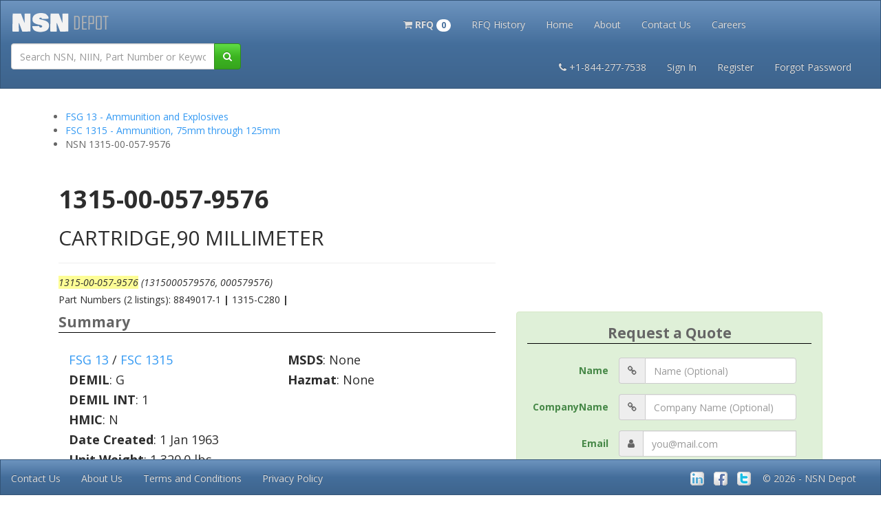

--- FILE ---
content_type: text/html; charset=utf-8
request_url: https://www.nsndepot.com/NSN/1315-00-057-9576
body_size: 21417
content:
<!DOCTYPE html><html lang=en><head itemscope itemtype=https://schema.org/WebPage><meta http-equiv=content-language content=en><meta charset=utf-8><meta name=viewport content="width=device-width, initial-scale=1.0"><title itemprop=name>1315-00-057-9576 - CARTRIDGE,90 MILLIMETER 000579576 1315000579576 8849017-1,1315-C280</title><meta name=description itemprop=description content="1315-00-057-9576, CARTRIDGE,90 MILLIMETER. Alternate References are: 000579576,1315000579576,00-057-9576,8849017-1,1315-C280,8849017-1,1315-C280"><meta name=keywords itemprop=keywords content="1315-00-057-9576,NSN,National Stock Number,Federal,NATO Stock Number,federal stock number,navy stock number,army stock number,navy,army,marines,air force,OTAN,NATO,Military,Defence,Defense,Army,Navy,1315000579576,000579576,webflis,webfliss,flis"><link rel=search href=/opensearchdescription.xml type=application/opensearchdescription+xml title="NSN Depot"><meta itemprop=image content=https://www.nsndepot.com/files/image/ogicon.png><meta itemprop=inLanguage content=en><meta name=msapplication-TileImage content=https://www.nsndepot.com/files/image/pinsite.png><meta name=msapplication-TileColor content=#ffffff><meta name=application-name content="NSN Depot"><link rel="shortcut icon" href=https://www.nsndepot.com/files/image/favicon.ico type=image/x-icon><link rel=apple-touch-icon sizes=57x57 href=https://www.nsndepot.com/files/image/apple-touch-icon-57x57.png><link rel=apple-touch-icon sizes=60x60 href=https://www.nsndepot.com/files/image/apple-touch-icon-60x60.png><link rel=apple-touch-icon sizes=72x72 href=https://www.nsndepot.com/files/image/apple-touch-icon-72x72.png><link rel=apple-touch-icon sizes=76x76 href=https://www.nsndepot.com/files/image/apple-touch-icon-76x76.png><link rel=apple-touch-icon sizes=114x114 href=https://www.nsndepot.com/files/image/apple-touch-icon-114x114.png><link rel=apple-touch-icon sizes=120x120 href=https://www.nsndepot.com/files/image/apple-touch-icon-120x120.png><link rel=apple-touch-icon sizes=144x144 href=https://www.nsndepot.com/files/image/apple-touch-icon-144x144.png><link rel=apple-touch-icon sizes=152x152 href=https://www.nsndepot.com/files/image/apple-touch-icon-152x152.png><link rel=apple-touch-icon sizes=180x180 href=https://www.nsndepot.com/files/image/apple-touch-icon-180x180.png><link rel=icon type=image/png href=https://www.nsndepot.com/files/image/favicon-16x16.png sizes=16x16><link rel=icon type=image/png href=https://www.nsndepot.com/files/image/favicon-32x32.png sizes=32x32><link rel=icon type=image/png href=https://www.nsndepot.com/files/image/favicon-96x96.png sizes=96x96><link rel=icon type=image/png href=https://www.nsndepot.com/files/image/favicon-160x160.png sizes=160x160><link rel=icon type=image/png href=https://www.nsndepot.com/files/image/favicon-192x192.png sizes=192x192><link rel=icon type=image/png href=https://www.nsndepot.com/files/image/favicon.png sizes=228x228><link href=https://cdnjs.cloudflare.com/ajax/libs/bootswatch/3.3.7/spacelab/bootstrap.min.css rel=stylesheet><link href=https://cdnjs.cloudflare.com/ajax/libs/font-awesome/4.7.0/css/font-awesome.min.css rel=stylesheet><link href=/Content/Site.css rel=stylesheet><style>a.back-to-top{display:none;width:60px;height:60px;text-indent:-9999px;position:fixed;z-index:999;right:40px;bottom:70px;background:#CCFFE5 url("https://www.nsndepot.com/files/image/up-arrow.png") no-repeat center 43%}a.back-to-top:hover{transform:scale(1.1)}body{padding-top:50px;padding-bottom:20px}.body-content{padding-left:15px;padding-right:15px}input,select,textarea{max-width:280px}.field-validation-error{color:#b94a48}.field-validation-valid{display:none}input.input-validation-error{border:1px solid #b94a48}input[type="checkbox"].input-validation-error{border:0 none}.validation-summary-errors{color:#b94a48}.validation-summary-valid{display:none}ul.dropdown-cart{min-width:250px}ul.dropdown-cart li .item{display:block;padding:3px 10px;margin:3px 0}ul.dropdown-cart li .item:hover{background-color:#f3f3f3}ul.dropdown-cart li .item:after{visibility:hidden;display:block;font-size:0;content:" ";clear:both;height:0}ul.dropdown-cart li .item-left{float:left}ul.dropdown-cart li .item-left img,ul.dropdown-cart li .item-left div.item-info{float:left}ul.dropdown-cart li .item-left div.item-info{margin-left:10px}ul.dropdown-cart li .item-left div.item-info div{display:block}ul.dropdown-cart li .item-right{float:right}ul.dropdown-cart li .item-right button{margin-top:14px}.anchorSpace{position:relative;top:-180px}.suppliers:hover{transform:scale(1.2)}.TransformHover:hover{transform:scale(1.1)}.rotateButton{-webkit-transform:rotate(180deg);-moz-transform:rotate(180deg);-ms-transform:rotate(180deg);-o-transform:rotate(180deg);transform:rotate(180deg)}.buttonAnimate span{cursor:pointer;display:inline-block;position:relative;transition:0.5s}.buttonAnimate span:after{content:'\00bb';position:absolute;opacity:0;top:0;right:-20px;transition:0.5s}.buttonAnimate:hover span{padding-right:25px}.buttonAnimate:hover span:after{opacity:1;right:0}.carousel-fade .carousel-inner .item{-webkit-transition-property:opacity;transition-property:opacity}.carousel-fade .carousel-inner .item,.carousel-fade .carousel-inner .active.left,.carousel-fade .carousel-inner .active.right{opacity:0}.carousel-fade .carousel-inner .active,.carousel-fade .carousel-inner .next.left,.carousel-fade .carousel-inner .prev.right{opacity:1}.carousel-fade .carousel-inner .next,.carousel-fade .carousel-inner .prev,.carousel-fade .carousel-inner .active.left,.carousel-fade .carousel-inner .active.right{left:0;-webkit-transform:translate3d(0,0,0);transform:translate3d(0,0,0)}.carousel-fade .carousel-control{z-index:2}.dropdown:hover .dropdown-menu{display:block}.dropdown-submenu{position:relative}.dropdown-submenu > .dropdown-menu{top:0;left:100%;margin-top:-6px;margin-left:-1px;-webkit-border-radius:0 6px 6px 6px;-moz-border-radius:0 6px 6px 6px;border-radius:0 6px 6px 6px}.dropdown-submenu:hover > .dropdown-menu{display:block}.dropdown-submenu > a:after{display:block;content:" ";float:right;width:0;height:0;border-color:transparent;border-style:solid;border-width:5px 0 5px 5px;border-left-color:#cccccc;margin-top:5px;margin-right:-10px}.dropdown-submenu:hover > a:after{border-left-color:#ffffff}.dropdown-submenu.pull-left{float:none}.dropdown-submenu.pull-left > .dropdown-menu{left:-100%;margin-left:10px;-webkit-border-radius:6px 0 6px 6px;-moz-border-radius:6px 0 6px 6px;border-radius:6px 0 6px 6px}.ul.navmenuitem:hover{display:block}.shadow5px{box-shadow:5px 5px 5px #888888}</style><style>.nsn-product-sale-box{right:19px;overflow:hidden;position:absolute;text-align:center;top:19px;background:#BC002C;color:#ffffff;font-size:14px;line-height:16px;padding:6px 9px 7px 8px;-webkit-border-radius:3px;-moz-border-radius:3px;-ms-border-radius:3px;-o-border-radius:3px;border-radius:3px}.nsn-product-item{position:relative;text-align:center;border:1px solid;border-color:rgb(27,92,130);border-radius:4px}.nsn-product-item p{text-align:center}.nsn-product-item a{text-decoration:none;outline:none}.nsn-product-item:hover{transform:scale(1.05)}.nsn-product-item-footer-link{background:rgb(27,92,130);border:1px solid;border-color:rgb(27,92,130);color:rgb(27,92,130)}.nsn-product-item-footer-link h2{margin:0;text-align:center;font-size:23px;line-height:26px;text-transform:capitalize;padding:4px;color:white}.nsn-product-img img{height:150px;width:150px}.nsn-product-caption{background:rgb(27,92,130);color:white;margin:0;padding:4px}.nsn-product-caption h4{margin:0;text-align:center;font-size:18px;line-height:21px;text-transform:capitalize;padding:4px;color:white}.nsn-product-caption p{margin:0;padding:4px}.nsn-product-body p{margin:0;padding:4px}.price{display:inline-block;color:#848341;font-weight:400;font-size:21px;line-height:24px;font-family:'Roboto',sans-serif}.price-old{text-decoration:line-through;color:#BC002C;font-size:16px;line-height:24px}.price-new{color:#669B60;padding-right:5px}.price_container{margin-bottom:0;padding-bottom:8px}</style><script async src=https://ajax.aspnetcdn.com/ajax/modernizr/modernizr-2.8.3.js></script><body><script>window.dataLayer=window.dataLayer||[];dataLayer.push({'ecommerce':{'detail':{'products':[{'id':'1315-00-057-9576','name':'CARTRIDGE,90 MILLIMETER','category':'1315','price':'$0.00','position':0}]}}});</script><noscript><iframe src="https://www.googletagmanager.com/ns.html?id=GTM-W3PPPC9" height=0 width=0 style=display:none;visibility:hidden></iframe></noscript><script>(function(w,d,s,l,i){w[l]=w[l]||[];w[l].push({'gtm.start':new Date().getTime(),event:'gtm.js'});var f=d.getElementsByTagName(s)[0],j=d.createElement(s),dl=l!='dataLayer'?'&l='+l:'';j.async=true;j.src='https://www.googletagmanager.com/gtm.js?id='+i+dl;f.parentNode.insertBefore(j,f);})(window,document,'script','dataLayer','GTM-W3PPPC9');</script><div class=container><div class=container-fluid><div class="navbar navbar-inverse navbar-fixed-top" role=navigation><div class=navbar-header><a href="/" class="navbar-brand TransformHover"><img src=https://www.nsndepot.com/files/image/NSNDepot_150_35.png style=width:145px alt="NSN Depot"></a> <button type=button class="navbar-toggle navbar-text" data-toggle=collapse data-target=#NavBar2 id=menuButtonMobile> Menu </button> <button type=button class="navbar-toggle navbar-text" data-toggle=collapse data-target=#NavBar1 id=logInButtonMobile> Log In </button><section itemscope itemtype=http://schema.org/WebSite><link itemprop=url href=https://www.nsndepot.com><form class="navbar-form navbar-left" role=search action=/NSNSearch method=get itemprop=potentialAction itemscope itemtype=https://schema.org/SearchAction style=float:left><meta itemprop=target content="https://www.nsndepot.com/NSNSearch?q={q}"><div class=input-group style=width:360px;margin-top:6px itemprop=query-input itemscope itemtype=http://schema.org/PropertyValueSpecification><input style=max-width:none type=text class=form-control required name=q placeholder="Search NSN, NIIN, Part Number or Keywords"><meta itemprop=valueName content=q><div class=input-group-btn><button class="btn btn-success" type=submit id=navSearchButton><i class="fa fa-search" aria-hidden=true></i></button></div></div></form></section></div><div class="navbar-collapse collapse navbar-inverse-collapse text-center" id=NavBar1 role=toolbar><ul class="nav navbar-nav" style=border-style:none;float:none;margin:auto;margin-top:8px;display:inline-block;text-align:center;border-radius:10px><ul class="nav navbar-nav navbar-left"><li class=TransformHover><a href=/Commerce/RFQCart role=button rel=nofollow onclick=EmptyCart()> <strong><span class="fa fa-shopping-cart"></span> RFQ <span class=badge>0</span></strong> </a></ul><script>function EmptyCart(){if(0===0){alert("Your Cart Is Empty");}}</script><li class=TransformHover><a href=#SignInModal data-toggle=modal data-target=#SignInModal>RFQ History</a><li class=TransformHover><a href="/">Home</a><li class=TransformHover><a href=/Home/About>About</a><li class=TransformHover><a href=/Home/Contact_US>Contact Us</a><li class=TransformHover><a href=/Home/CareerPage>Careers</a></ul><ul class="nav navbar-nav navbar-right" style="margin:7px 27px 7px 7px"><li class=TransformHover><a class=navbar-link href=tel:+1-844-277-7538><b><i class="fa fa-phone"></i> </b>+1-844-277-7538</a><li class=TransformHover><a href=#SignInModal data-toggle=modal data-target=#SignInModal>Sign In</a><li class=TransformHover><a href=/Account/Register>Register</a><li class=TransformHover><a href=#ForgotPasswordModal data-toggle=modal data-target=#ForgotPasswordModal>Forgot Password</a></ul></div></div></div><div class=container-fluid><div class="navbar navbar-inverse" style=top:10px role=navigation><div class="navbar-collapse collapse navbar-inverse-collapse text-center" id=NavBar2 role=toolbar><ul class="nav navbar-nav" style=border-style:none;float:none;margin:auto;margin-top:8px;display:inline-block;text-align:center;border-radius:10px><li class=TransformHover><a href=#TutorialModal data-toggle=modal data-target=#TutorialModal>Tutorials</a><li class=TransformHover><a href=/Kits/FieldSanitationKits>Field Sanitation Kits</a><li class=TransformHover><a href=/Library/PSMagazine>PS Magazine Archive</a><li class=TransformHover><a href=# data-toggle=modal data-target=#lookupModal>Lookup Tool</a><li class=TransformHover><a href=/Home/TermsAndConditions>Terms and Conditions</a><li class=TransformHover><a href=/Home/Privacy>Privacy</a></ul></div></div></div><div class="modal fade" id=lookupModal tabindex=-1><div class=modal-dialog><div class=modal-content style=background-color:aliceblue><div class=modal-header><button class=close aria-hidden=true type=button data-dismiss=modal>&times;</button><h4 class=modal-title>Search for a specific FSG, FSC, CAGE code or PS Issue</h4></div><div class=modal-body><div class=row><div class=col-md-6><select name=searchType id=searchType class=form-control><option selected disabled style=font-weight:bold>Select Category<option value=1>FSG Lookup<option value=2>FSC Lookup<option value=3>CAGE Lookup<option value=default>PS Magazine Lookup</select> <br><div class=input-group id=divFsgSearchText style=display:none><div class=input-group-btn><button class="btn btn-success" type=submit id=modalFsgSearchButton><span class="fa fa-search"></span></button></div><input type=text class=form-control id=modalFsgSearchText placeholder="Enter Specific FSG Code"></div><div class=input-group id=divFscSearchText style=display:none><div class=input-group-btn><button class="btn btn-success" type=submit id=modalFscSearchButton><span class="fa fa-search"></span></button></div><input type=text class=form-control id=modalFscSearchText placeholder="Enter Specific FSC Code"></div><div class=input-group id=divCageSearchText style=display:none><div class=input-group><div class=input-group-btn><button class="btn btn-success" type=submit id=modalCageSearchButton><span class="fa fa-search"></span></button></div><input type=text class=form-control placeholder="Enter Specific CAGE Code" id=modalCageSearchText></div></div><div class=input-group id=divPSMagSearchText style=display:none><div class=input-group-btn><button class="btn btn-success" type=submit id=modalPSMagSearchButton><span class="fa fa-book"></span></button></div><input type=text class=form-control id=modalPSMagSearchText placeholder="Go To Issue (1 to 743)"></div><br></div><div class=col-md-6><p class="well well-sm" id=modalFsgDefinition style=display:none>The first 2 digits of the <strong>Federal Supply Classification Group (FSCG)</strong> is called the <strong>Federal Supply Group (FSG)</strong>.<p class="well well-sm" id=modalFscDefinition style=display:none>The last 2 digits of the <strong>Federal Supply Classification Group (FSCG)</strong> is called the <strong>Federal Supply Class (FSC)</strong>.<br><br>An <strong>FSC</strong> Search is conducted with the full 4-digit <strong>FSCG</strong> number.<p class="well well-sm" id=modalCageDefinition style=display:none>A <strong>Commercial and Government Entity (CAGE)</strong> Code is a five-digit alpha numeric identifier which is assigned to suppliers of various Governmental agencies.<p class="well well-sm" id=modalPSMagDefinition style=display:none>The <strong><em>Preventive Maintenance Monthly</em></strong> is series of United States Army technical bulletins published since June 1951 as a monthly magazine with comic book-style art to illustrate proper preventive maintenance methods.</div></div></div><div class=modal-footer><a href=# type=button data-dismiss=modal>Close</a> &emsp; <a href=# class="btn btn-success" type=button id=modalLookupEnter>Search</a></div></div></div></div><div class="modal fade" id=TutorialModal tabindex=-1><div class=modal-dialog><div class=modal-content style=background-color:aliceblue><div class=modal-header><button class=close aria-hidden=true type=button data-dismiss=modal>&times;</button><h1>Tutorials</h1></div><div class=modal-body><h4><a href=/Tutorials/NSNDefinition>What is an NSN?</a></h4><h4><a href=/Tutorials/WebFLISDefinition>What is WebFLIS?</a></h4><h4><a href=/Tutorials/FAQ>Where do I go to update my CAGE info?</a></h4><h4><a href=/Tutorials/FAQ>How do I edit my NSN or add more NSNs?</a></h4><h4><a href=/Tutorials/FAQ>How do I make an RFQ or request a Quote?</a></h4></div><div class=modal-footer><a href=# type=button class="btn btn-default" data-dismiss=modal>Close</a></div></div></div></div><div class="modal fade" id=SignInModal tabindex=-1><div class=modal-dialog><div class=modal-content><div class=modal-header><button class=close aria-hidden=true type=button data-dismiss=modal>&times;</button><form action=/Account/Signin class=form-horizontal method=post role=form><input name=__RequestVerificationToken type=hidden value=Ut0eWV6rCgLTfGq5qDAW5XxZsDmRpmKPq6Xtuu_SxnxAooTwuLO9T9YoAa_YfyaZAgtHhQ74J1S7RYrzrevPEBAUs0EtiZOpOCHCuTkiqy01><legend class=text-center><strong>Login to Your Account</strong></legend><form class=form-horizontal><fieldset><div class=form-group><label class="col-md-3 control-label" for=Email>Email</label><div class=input-group><span class=input-group-addon><i class="fa fa-user" aria-hidden=true></i></span> <input class=form-control data-val=true data-val-email="The Email field is not a valid e-mail address." data-val-required="The Email field is required." id=Email name=Email placeholder=you@mail.com type=text> <span class="field-validation-valid text-danger" data-valmsg-for=Email data-valmsg-replace=true></span></div></div><div class=form-group><label class="col-md-3 control-label" for=Password>Password</label><div class=input-group><span class=input-group-addon><i class="fa fa-lock" aria-hidden=true></i></span> <input class=form-control data-val=true data-val-required="The Password field is required." id=Password name=Password type=password> <span class="field-validation-valid text-danger" data-valmsg-for=Password data-valmsg-replace=true></span></div></div><div class=form-group><div class=text-center><div class=checkbox><input data-val=true data-val-required="The Remember me? field is required." id=RememberMe name=RememberMe type=checkbox value=true><input name=RememberMe type=hidden value=false> <label for=RememberMe>Remember me?</label></div></div></div><div class="col-md-offset-2 col-md-8" style=text-align:center><button type=submit class="btn btn-block btn-success buttonAnimate"><i class="fa fa-sign-in" aria-hidden=true></i> Login</button></div><div class="col-md-12 text-center"><br> <a data-dismiss=modal data-toggle=modal href=#ForgotPasswordModal data-target=#ForgotPasswordModal>Forgot your password?</a> <br> <br> <a href=/Account/Register>Don't have an Account? Sign Up.</a> <br></div></fieldset></form></form></div></div></div></div><div class="modal fade" id=ForgotPasswordModal tabindex=-1><div class=modal-dialog><div class=modal-content><div class=modal-header><button class=close aria-hidden=true type=button data-dismiss=modal>&times;</button><fieldset><legend class=text-center><strong> Forgot your password? </strong></legend></fieldset><form action=/Account/ForgotPassword class=form-horizontal method=post role=form><input name=__RequestVerificationToken type=hidden value=08ii9kIJJ_G-jloT7VCQkVIFuyFvvk87kMqOkNrTt4EJlsplYR_9r1Qqz095vdlhBUs6xGBCXaZ6I3Q-HQsGOg5d4nqZwcjiuyFjp2iVMnA1><div class="validation-summary-valid text-danger" data-valmsg-summary=true><ul><li style=display:none></ul></div><div class=form-group><label class="col-md-2 control-label" for=Email>Email</label><div class=col-md-10><input class=form-control data-val=true data-val-email="The Email field is not a valid e-mail address." data-val-required="The Email field is required." id=Email name=Email placeholder="Enter Your Email Address" type=text></div></div><div class=form-group><div class="col-md-offset-2 col-md-10"><input type=submit class="btn btn-success TransformHover" value="Email Link"></div></div></form></div></div></div></div><div class="modal fade" id=UpdatePasswordModal tabindex=-1><div class="modal-dialog alert alert-info"><div class=modal-content><div class=modal-header><button class=close aria-hidden=true type=button data-dismiss=modal>&times;</button><fieldset><legend><strong> Update Password </strong></legend></fieldset><form action=/Manage/ChangePassword class=form-horizontal method=post role=form><input name=__RequestVerificationToken type=hidden value=oG9kP8X3amfeMgMT-t-5HXs0QtpFEwYcLbCG-XYUUfI9dLTtLsoZ3wt11FB7WB31RiYi1mAo-ezlBkulQ6b0PT3L9NsPOq3oV98w2GMVH801><div class="validation-summary-valid text-danger" data-valmsg-summary=true><ul><li style=display:none></ul></div><div class=form-group><label class="col-md-4 control-label" for=OldPassword>Current password</label><div><input class=form-control data-val=true data-val-required="The Current password field is required." id=OldPassword name=OldPassword type=password></div></div><div class=form-group><label class="col-md-4 control-label" for=NewPassword>New password</label><div><input class=form-control data-val=true data-val-length="The New password must be at least 6 characters long." data-val-length-max=100 data-val-length-min=6 data-val-required="The New password field is required." id=NewPassword name=NewPassword type=password></div></div><div class=form-group><label class="col-md-4 control-label" for=ConfirmPassword>Confirm new password</label><div><input class=form-control data-val=true data-val-equalto="The new password and confirmation password do not match." data-val-equalto-other=*.NewPassword id=ConfirmPassword name=ConfirmPassword type=password></div></div><div class=form-group><div class=col-md-offset-4><input type=submit value=Continue class="btn btn-success"></div></div></form><div class=modal-footer><a href=# type=button class="btn btn-default" data-dismiss=modal>Close</a></div></div></div></div></div><div style=height:25px></div><script src=https://ajax.googleapis.com/ajax/libs/jquery/1.8.3/jquery.min.js></script><script>$('#searchType').on('change',function(){var selection=$(this).val();switch(selection){case"1":$('#divFsgSearchText').show();$('#divFscSearchText').hide();$('#divCageSearchText').hide();$('#divPSMagSearchText').hide();$('#modalFsgDefinition').show();$('#modalFscDefinition').hide();$('#modalCageDefinition').hide();$('#modalPSMagDefinition').hide();break;case'2':$('#divFscSearchText').show();$('#divFsgSearchText').hide();$('#divCageSearchText').hide();$('#divPSMagSearchText').hide();$('#modalFscDefinition').show();$('#modalFsgDefinition').hide();$('#modalCageDefinition').hide();$('#modalPSMagDefinition').hide();break;case'3':$('#divCageSearchText').show();$('#divFscSearchText').hide();$('#divFsgSearchText').hide();$('#divPSMagSearchText').hide();$('#modalCageDefinition').show();$('#modalFscDefinition').hide();$('#modalFsgDefinition').hide();$('#modalPSMagDefinition').hide();break;case'default':$('#divPSMagSearchText').show();$('#divCageSearchText').hide();$('#divFscSearchText').hide();$('#divFsgSearchText').hide();$('#modalPSMagDefinition').show();$('#modalCageDefinition').hide();$('#modalFscDefinition').hide();$('#modalFsgDefinition').hide();break;}});$('#modalLookupEnter').click(function(){if($('#divFsgSearchText').is(":visible")){$('#modalFsgSearchButton').click();}
if($('#divFscSearchText').is(":visible")){$('#modalFscSearchButton').click();}
if($('#divCageSearchText').is(":visible")){$('#modalCageSearchButton').click();}
if($('#divPSMagSearchText').is(":visible")){$('#modalPSMagSearchButton').click();}});$('#modalFsgSearchText').keypress(function(e){var key=e.which;if(key===13){$('#modalFsgSearchButton').click();}});$('#modalFscSearchText').keypress(function(e){var key=e.which;if(key===13){$('#modalFscSearchButton').click();}});$('#modalCageSearchText').keypress(function(e){var key=e.which;if(key===13){$('#modalCageSearchButton').click();}});$('#modalPSMagSearchText').keypress(function(e){var key=e.which;if(key===13){$('#modalPSMagSearchButton').click();}});$('#modalFsgSearchButton').click(function(){var modalFsgId=$('#modalFsgSearchText').val();var newFsgPage="/FSG/"+modalFsgId;$.get(newFsgPage,function(){}).done(function(){window.location.href=newFsgPage;}).fail(function(){alert("Invalid FSG Code");$('#modalFsgSearchText').val("");$('#modalFsgSearchText').focus();});});$('#modalFscSearchButton').click(function(){var modalFscId=$('#modalFscSearchText').val();var newFscPage="/FSC/"+modalFscId;$.get(newFscPage,function(){}).done(function(){window.location.href=newFscPage;}).fail(function(){alert("Invalid FSC Code");$('#modalFscSearchText').val("");$('#modalFscSearchText').focus();});});$('#modalCageSearchButton').click(function(){var modalCageId=$('#modalCageSearchText').val();var newCagePage="";window.location.href=newCagePage;});function PsPadder(len,pad){if(len===undefined){len=1;}else if(pad===undefined){pad='0';}
var pads='';while(pads.length<len){pads+=pad;}
this.pad=function(what){var s=what.toString();return pads.substring(0,pads.length-s.length)+s;};}
$('#modalPSMagSearchButton').click(function(){var volume=$('#modalPSMagSearchText').val();var pad3=new PsPadder(3);var newPage="/Library/PSMAG/PS_"+pad3.pad(volume);if(volume<1||volume>743||isNaN(volume)){alert("Please Choose an Issue between 1 and 743");$('#modalPSMagSearchText').val("");$('#modalPSMagSearchText').focus();}else{window.location.href=newPage;}});</script><style>.ActiveHighLight{background:#fdfd96}.ActiveHighLightDanger{background:#ebcccc}.ActiveHighLightWarning{background:#faf2cc}.ActiveHighLightSuccess{background:#d0e9c6}.ActiveHighLightInfo{background:#ADD8E6}.ActiveHighLightPrimary{background:#0C9BC9}.ActiveHighLightDefault{background:#d3d3d3}.ActiveHighLighterContainer{margin:4px;padding:4px;border:1px solid #cdcdcd}</style><div class=anchorSpace><a name=Home></a></div><div class=row><ul vocab="http://schema.org/" typeof=BreadcrumbList><li property=itemListElement typeof=ListItem><a property=item typeof=WebPage href=/FSG/13><span property=name>FSG 13 - Ammunition and Explosives</span></a><meta property=position content=1><li property=itemListElement typeof=ListItem><a property=item typeof=WebPage href=/FSC/1315><span property=name>FSC 1315 - Ammunition, 75mm through 125mm</span></a><meta property=position content=2><li>NSN 1315-00-057-9576</ul></div><script type=application/ld+json>{"@context":"http://www.schema.org","@type":"product","name":"8849017-1 1315-C280 ","mpn":"1315-00-057-9576","category":"Ammunition, 75mm through 125mm","description":"CARTRIDGE,90 MILLIMETER 1315000579576, 000579576","sku":"000579576","offers":{"@type":"Offer","priceCurrency":"USD","itemCondition":"https://schema.org/NewCondition","availability":"https://schema.org/InStock"}}</script><div id=masthead><div class=container-fluid><div class=row><div class=col-md-7><br><h1><strong>1315-00-057-9576</strong></h1><h2>CARTRIDGE,90 MILLIMETER</h2><hr><h5><em><span class=ActiveHighLight>1315-00-057-9576</span> (1315000579576, 000579576)</em></h5><h5>Part Numbers (2 listings): 8849017-1 <strong> | </strong> 1315-C280 <strong> | </strong></h5></div><div class=col-md-5><div class=text-center></div></div></div></div></div><div class=container-fluid><div class=row><div class=col-md-7><fieldset><legend style="border-bottom:1px solid black"><strong>Summary</strong></legend><div class=col-sm-6><h4><a href=/FSG/13 title="FSG 13 - Ammunition and Explosives">FSG 13</a> / <a href=/FSC/1315 title="FSC 1315 - Ammunition, 75mm through 125mm">FSC 1315</a></h4><h4><strong><span title="Demilitarization Code (DEMIL_CD_0167)">DEMIL</span></strong>: <span title="MLI (SME) — Demilitarization required AEDA. Demilitarization, and if required, declassification and/or removal of sensitive markings or information will be accomplished prior to physical transfer to a DRMO. This code will be used for all AEDA items, including those which also require declassification and/or removal of sensitive markings or information.">G</span></h4><h4 title="Demilitarization Integrity Code"><strong>DEMIL INT</strong>: <span title="DEMIL code reviewed by DCMO. Recommended DEMIL code and current ICP DEMIL code are not equal. Presently in collaboration cycle."> 1</span></h4><h4><strong><span title="Hazardous Material Indicator Code (HMIC_0865)">HMIC</span></strong>: <span title="Indicates there is no data in the HMIRS and the NSN is in a FSC not generally suspected of containing hazardous materials.">N</span></h4><h4 title="NIIN Assignment Date (DT_NIIN_ASGMT_2180)"><strong>Date Created</strong>: 1 Jan 1963</h4><h4 title="Unit Pack Weight (UP_WT_5153)"><strong>Unit Weight</strong>: 1,320.0 lbs</h4><h4 title="Unit Pack Size (UP_SZ_5154)"><strong>Unit Size</strong>: 43.6in x 13in x 8.2in</h4><h4 title="Unit Pack Cube (UP_CU_5155)"><strong>Unit Pack Cube</strong>: 2,690.000 cu ft</h4></div><div class=col-sm-6><h4><strong>MSDS</strong>: None</h4><h4 title="Hazardous Characteristics Code (HCC_2579)"><strong>Hazmat</strong>: None</h4></div></fieldset></div><div class=col-md-5><div class="alert alert-success"><form action=/Commerce/RFQ class=form-horizontal method=post role=form><form class=form-horizontal><fieldset><input name=__RequestVerificationToken type=hidden value=2lKpBvd389-P3yD0z0HFm3Wf9m6o3Wtdc10D7NVvGPcq3QnekLimsRHRodcQ67rZvU6F3-gaxTA0Q0DF3F-0ayqiZYZOM0Zh02bI8gkaV7w1> <input data-val=true data-val-maxlength="The field NSN must be a string or array type with a maximum length of '16'." data-val-maxlength-max=16 data-val-required="The NSN field is required." id=NSN name=NSN type=hidden value=1315-00-057-9576> <input id=PartNumber name=PartNumber type=hidden value=8849017-1> <input id=Description name=Description type=hidden value="CARTRIDGE,90 MILLIMETER"> <input id=ReturnURL name=ReturnURL type=hidden value=/NSN/1315-00-057-9576><legend class=text-center style="border-bottom:1px solid black"><strong>Request a Quote</strong></legend><div class=validation-summary-valid data-valmsg-summary=true><ul><li style=display:none></ul></div><div class=form-group><label class="col-md-4 control-label" for=Name>Name</label><div class="col-md-7 input-group"><span class=input-group-addon><i class="fa fa-chain" aria-hidden=true></i></span> <input id=CustomerReferenceNumber title="Reference Number (Optional)" autocomplete=off class=form-control id=Name name=Name placeholder="Name (Optional)" tabindex=4 type=text></div></div><div class=form-group><label class="col-md-4 control-label" for=CompanyName>CompanyName</label><div class="col-md-7 input-group"><span class=input-group-addon><i class="fa fa-chain" aria-hidden=true></i></span> <input id=CustomerReferenceNumber title="Reference Number (Optional)" autocomplete=off class=form-control id=CompanyName name=CompanyName placeholder="Company Name (Optional)" tabindex=4 type=text></div></div><div class=form-group><label class="col-md-4 control-label" for=Email>Email</label><div class="col-md-7 input-group"><span class=input-group-addon><i class="fa fa-user" aria-hidden=true></i></span> <input id=RFQPartialEmail title="Enter Your Email Address" class=form-control data-val=true data-val-email="The Email field is not a valid e-mail address." data-val-required="The Email field is required." id=Email name=Email placeholder=you@mail.com required tabindex=1 type=Email> <span class="field-validation-valid text-danger" data-valmsg-for=Email data-valmsg-replace=true></span></div></div><div class=form-group><label class="col-md-4 control-label" for=PhoneNumber>Phone</label><div class="col-md-7 input-group"><span class=input-group-addon><i class="fa fa-phone" aria-hidden=true></i></span> <input id=RFQPartialPhoneNumber title="Enter Your Phone Number" class=form-control data-val=true data-val-required="The Phone field is required." id=PhoneNumber name=PhoneNumber placeholder=##-###-###-#### required tabindex=2 type=text> <span class="field-validation-valid text-danger" data-valmsg-for=PhoneNumber data-valmsg-replace=true></span></div></div><div class=form-group><label class="col-md-4 control-label" for=Quantity>Quantity</label><div class="col-md-7 input-group"><span class=input-group-addon><i class="fa fa-hashtag" aria-hidden=true></i></span> <input autocomplete=off class=form-control data-val=true data-val-number="The field Quantity must be a number." data-val-range="The field Quantity must be between 1 and 5000." data-val-range-max=5000 data-val-range-min=1 data-val-required="The Quantity field is required." id=Quantity name=Quantity placeholder=quantity tabindex=3 type=text value=1> <span class="field-validation-valid text-danger" data-valmsg-for=Quantity data-valmsg-replace=true></span></div></div><div class=form-group><label class="col-md-4 control-label" for=CustomerReferenceNumber>Reference</label><div class="col-md-7 input-group"><span class=input-group-addon><i class="fa fa-chain" aria-hidden=true></i></span> <input id=CustomerReferenceNumber title="Reference Number (Optional)" autocomplete=off class=form-control id=CustomerReferenceNumber name=CustomerReferenceNumber placeholder="Reference Number (Optional)" tabindex=4 type=text></div></div><div class=form-group><label class="col-md-4 control-label" for=BusinessType>Business Type</label><div class="col-md-7 input-group"><span class=input-group-addon><i class="fa fa-institution" aria-hidden=true></i></span> <select id=BusinessType class=form-control data-val=true data-val-required="Please Select Business Type" id=BusinessType name=BusinessType required tabindex=5 title="Please Choose a Business Type"><option value="">Select One<option value=0>Military/Government<option value=1>Broker/Reseller<option value=2>Exporter<option value=3>Distributor<option value=4>Manufacturer<option value=5>Repair Facility</select> <span class=field-validation-valid data-valmsg-for=BusinessType data-valmsg-replace=true></span></div></div><div class=form-group><label class="col-md-4 control-label" for=DateNeeded>Date Needed</label><div class="col-md-7 input-group"><span class=input-group-addon><i class="fa fa-calendar-check-o" aria-hidden=true></i></span> <select id=DateNeeded title="Please Choose Date Needed" class=form-control data-val=true data-val-required="Please Select Date Needed" id=DateNeeded name=DateNeeded required tabindex=6><option value="">Select One<option value=0>Immediate Purchase<option value=1>Within 1 Week<option value=2>Within 1 Month<option value=3>Budgetary Pricing</select> <span class=field-validation-valid data-valmsg-for=DateNeeded data-valmsg-replace=true></span></div></div><div class=row style=text-align:center><div class="col-sm-4 col-sm-offset-2"><button type=submit value=AddToCart id=RFQPartialAddToCartButton name=Command onclick=emptySpace() class="btn btn-block btn-primary buttonAnimate"> <i class="fa fa-shopping-cart" aria-hidden=true></i> <span>Add To Cart</span> </button></div><div class=col-sm-4><button type=submit value=Submit id=RFQPartialSubmitButton name=Command onclick=emptySpace() class="btn btn-block btn-success buttonAnimate"> <span>Submit</span> </button></div></div></fieldset></form></form><script src=https://ajax.googleapis.com/ajax/libs/jquery/1.8.3/jquery.min.js></script>;</div></div></div></div><hr class=featurette-divider><div class=container-fluid><div class="row text-center"><div class=btn-group><button class="btn btn-success" id=SegmentCrossButton style=width:115px>MCRL</button> <button class="btn btn-success" id=SegmentAButton style=width:115px>Identification</button> <button class="btn btn-success" id=SegmentBButton style=width:115px>MOE Rule</button> <button class="btn btn-success" id=SegmentCButton style=width:115px>CAGE</button> <button class="btn btn-success" id=SegmentEButton style=width:115px>ISC</button> <button class="btn btn-success" id=SegmentGButton style=width:115px>Freight</button> <button class="btn btn-success" id=SegmentHButton style=width:115px>Management</button> <button class="btn btn-success" id=SegmentWButton style=width:115px>Packaging</button> <button class="btn btn-success" id=SegmentMVButton style=width:115px>Characteristics</button> <button class="btn btn-warning" id=nsnIndexCloseButton style=width:95px>Close All</button></div></div></div><br> <br><div class=container-fluid><div class=row id=SegmentCrossToggle><div class="panel panel-primary" style=border:none;box-shadow:none><div><fieldset><legend style="border-bottom:1px solid black"><strong> MASTER CROSS REFERENCE LIST (MCRL) | NSN 1315-00-057-9576 </strong> <a class="btn btn-xs btn-success pull-right" onclick=focusRFQ() title="Submit an RFQ"><i class="fa fa-paper-plane"></i> Submit RFQ</a> <a rel=nofollow class="btn btn-xs btn-success pull-right" href="mailto:info@nsndepot.com?subject=NSN 1315-00-057-9576&amp;body=Could%20you%20please%20contact%20me%20regarding%20NSN 1315-00-057-9576.%0D%0DThank%20you." itemprop=email title="Email Support"><i class="fa fa-envelope"></i></a> <a class="btn btn-xs btn-success pull-right" href=tel:+1-844-277-7538 title="Call Us"><i class="fa fa-phone"></i></a></legend></fieldset></div><div class=panel-body><div class=table-responsive style=border-radius:3px><table class="table table-condensed table-striped table-hover"><tr><th style=text-align:center;vertical-align:middle;background-color:#d9edf7;width:15% title="Reference Number (DRN_3570)">Manufacturer Part Number<th style=text-align:center;vertical-align:middle;background-color:#d9edf7;width:15% title="Reference Number Category Code (DRN_2910)">RNCC<th style=text-align:center;vertical-align:middle;background-color:#d9edf7;width:15% title="Reference Number Variation Code (DRN_4780)">RNVC<th style=text-align:center;vertical-align:middle;background-color:#d9edf7;width:15%>Manufacturer Name<th style=text-align:center;vertical-align:middle;background-color:#d9edf7;width:20% colspan=2 title="Commercial And Government Entity Code (DRN_9250)">CAGE<tr><td class="NSNHighLighter NSN-HL-MCRL-part-8849017-1" style=vertical-align:middle;text-align:center>8849017-1<td class="NSNHighLighterSuccess NSN-HL-MCRL-rncc-3" style=vertical-align:middle;text-align:center;background-color:#d0e9c6 title="Design Control Reference.  The primary number used to identify an item of production or a range of items of production, by the manufacturer (individual, company, firm, corporation, or Government activity) which controls the design, characteristics, and production of the item by means of its engineering drawings, specifications and inspection requirements.">3 - Design Control Reference<td class="NSNHighLighterWarning NSN-HL-MCRL-rnvc-1" style=vertical-align:middle;text-align:center;background-color:#faf2cc title="A design control or other reference number that does NOT identify an item of production without the use of additional information, or a specific part, type, or similar reference number does NOT identify or item of supply without the use of additional information.">1 - Incomplete Part Number<td class="NSNHighLighter NSN-HL-MCRL-cage-19203" style=vertical-align:middle;text-align:center><a title="CAGE 19203" href="/">PICATINNY ARSENAL</a><td class="NSNHighLighter NSN-HL-MCRL-cage-19203" style=width:125px;height:60px;vertical-align:middle;text-align:center nowrap>&nbsp;&nbsp;<a href="/">19203</a>&nbsp;&nbsp;<td class="NSNHighLighter NSN-HL-MCRL-cage-19203" style=vertical-align:middle;text-align:center>&nbsp;&nbsp;<a href="/"><img class=img-thumbnail src=/Files/cage/90/19203.jpg alt="CAGE 19203" height=45 width=90></a>&nbsp;&nbsp;<tr class=danger><td class="NSNHighLighter NSN-HL-MCRL-part-1315-C280" style=vertical-align:middle;text-align:center>1315-C280<td class="NSNHighLighterWarning NSN-HL-MCRL-rncc-6" style=vertical-align:middle;text-align:center;background-color: title="Informative Reference.  North Atlantic Treaty Organization (NATO) Stock Numbers (CAGE Code 99995), Production Equipment Codes (CAGE 99998), and DoD Ammunition Codes (CAGE Code 99999) which may be related to NSNs.  (Reference numbers for the CAGE Codes cited above shall be coded RNVC 9.)">6 - Informative Reference<td class="NSNHighLighterDanger NSN-HL-MCRL-rnvc-9" style=vertical-align:middle;text-align:center;background-color: title="A specification, standard, or other reference number which is superseded, canceled, obsolete or discontinued and is coded Reference Number Category Code (RNCC) 5; a reference number for information only coded RNCC 6; or a reference number coded RNCC D.">9 - No Longer Used<td class="NSNHighLighter NSN-HL-MCRL-cage-99999" style=vertical-align:middle;text-align:center><a title="CAGE 99999" href="/">DEPARTMENT OF DEFENSE AMMUNITION</a><td class="NSNHighLighter NSN-HL-MCRL-cage-99999" style=width:125px;height:60px;vertical-align:middle nowrap>&nbsp;&nbsp;<a href="/">99999</a>&nbsp;&nbsp;<td class="NSNHighLighter NSN-HL-MCRL-cage-99999" style=vertical-align:middle;text-align:center>&nbsp;&nbsp;<a href="/"><img class=img-thumbnail src=https://www.nsndepot.com/files/image/placeholder90_45.png height=45 width=90></a>&nbsp;&nbsp;</table></div><fieldset><legend>Code Definitions</legend></fieldset><div class=col-md-6><div class="NSNHighLighterSuccess NSN-HL-MCRL-rncc-3 ActiveHighLighterContainer" style=border-radius:3px><h4 class=list-group-item-heading><span class="label label-success">3 - Design Control Reference</span></h4><h4>Reference Number Category Code (DRN_2910)</h4><p class=list-group-item-text style=text-align:justify><br>Design Control Reference. The primary number used to identify an item of production or a range of items of production, by the manufacturer (individual, company, firm, corporation, or Government activity) which controls the design, characteristics, and production of the item by means of its engineering drawings, specifications and inspection requirements.</div><div class="NSNHighLighterWarning NSN-HL-MCRL-rncc-6 ActiveHighLighterContainer" style=border-radius:3px><h4 class=list-group-item-heading><span class="label label-warning">6 - Informative Reference</span></h4><h4>Reference Number Category Code (DRN_2910)</h4><p class=list-group-item-text style=text-align:justify><br>Informative Reference. North Atlantic Treaty Organization (NATO) Stock Numbers (CAGE Code 99995), Production Equipment Codes (CAGE 99998), and DoD Ammunition Codes (CAGE Code 99999) which may be related to NSNs. (Reference numbers for the CAGE Codes cited above shall be coded RNVC 9.)</div></div><div class=col-md-6><div class="NSNHighLighterWarning NSN-HL-MCRL-rnvc-1 ActiveHighLighterContainer" style=border-radius:3px><h4 class=list-group-item-heading><span class="label label-warning">1 - Incomplete Part Number</span></h4><h4>Reference Number Variation Code (DRN_4780)</h4><p class=list-group-item-text style=text-align:justify><br>A design control or other reference number that does NOT identify an item of production without the use of additional information, or a specific part, type, or similar reference number does NOT identify or item of supply without the use of additional information.</div><div class="NSNHighLighterDanger NSN-HL-MCRL-rnvc-9 ActiveHighLighterContainer" style=border-radius:3px><h4 class=list-group-item-heading><span class="label label-danger">9 - No Longer Used</span></h4><h4>Reference Number Variation Code (DRN_4780)</h4><p class=list-group-item-text style=text-align:justify><br>A specification, standard, or other reference number which is superseded, canceled, obsolete or discontinued and is coded Reference Number Category Code (RNCC) 5; a reference number for information only coded RNCC 6; or a reference number coded RNCC D.</div></div></div><br></div></div></div><div class=container-fluid><div class=row id=SegmentAToggle><div class="panel panel-primary" style=border:none;box-shadow:none><div><fieldset><legend style="border-bottom:1px solid black"><strong> FLIS - SEG A - IDENTIFICATION | NSN 1315-00-057-9576 </strong> <a class="btn btn-xs btn-success pull-right" onclick=focusRFQ() title="Submit an RFQ"><i class="fa fa-paper-plane"></i> Submit RFQ</a> <a rel=nofollow class="btn btn-xs btn-success pull-right" href="mailto:info@nsndepot.com?subject=NSN 1315-00-057-9576&amp;body=Could%20you%20please%20contact%20me%20regarding%20NSN 1315-00-057-9576.%0D%0DThank%20you." itemprop=email title="Email Support"><i class="fa fa-envelope"></i></a> <a class="btn btn-xs btn-success pull-right" href=tel:+1-844-277-7538 title="Call Us"><i class="fa fa-phone"></i></a></legend></fieldset></div><div class=panel-body><div class=table-responsive style=border-radius:3px><table class="table table-bordered table-hover table-striped table-condensed"><tr><th style=text-align:center;vertical-align:middle;background-color:#d9edf7 title="Federal Supply Group (FSG_3994/FSC_WI_FSG_3996)">FSG<th style=text-align:center;vertical-align:middle;background-color:#d9edf7 title="Federal Supply Class (FSG_3994/FSC_WI_FSC_3996)">FSC<th style=text-align:center;vertical-align:middle;background-color:#d9edf7 title="National Item Identification Number (NCB_CD_4130/I_I_NBR_4131)">NIIN<th style=text-align:center;vertical-align:middle;background-color:#d9edf7 title="Federal Item Identification Guide (FIIG_4065)">FIIG<th style=text-align:center;vertical-align:middle;background-color:#d9edf7 title="Item Naming Code (INC_4080)">INC<th style=text-align:center;vertical-align:middle;background-color:#d9edf7 title="Item Criticality (CRITL_CD_FIIG_3843)">CRITICALITY<th style=text-align:center;vertical-align:middle;background-color:#d9edf7 title="Type of Item Identification (TYP_II_4820)">TYPE OF ITEM<th style=text-align:center;vertical-align:middle;background-color:#d9edf7 title="Reference / Partial Descriptive Method Reason Code (RPDMRC_4765)">MRC<th style=text-align:center;vertical-align:middle;background-color:#d9edf7 title="Demilitarization Code (DEMIL_CD_0167)">DEMIL<th style=text-align:center;vertical-align:middle;background-color:#d9edf7 title="Hazardous Material Indicator Code (HMIC_0865)">HMIC<th style=text-align:center;vertical-align:middle;background-color:#d9edf7 title="Electrostatic Discharge Code (ESD_EMI_CD_2043)">EDC<th style=text-align:center;vertical-align:middle;background-color:#d9edf7 title="Precious Metals Indicator Code (PMIC_0802)">PMIC<th style=text-align:center;vertical-align:middle;background-color:#d9edf7 title="ADPE Identification Code (ADPEC_0801)">ADPEC<th style=text-align:center;vertical-align:middle;background-color:#d9edf7 title="NIIN Assignment Date (DT_NIIN_ASGMT_2180)">DATE CREATED<tr><td class="NSNHighLighter NSN-HL-SegA-fsg-13" style=text-align:center;vertical-align:middle title="FSG 13, Ammunition and Explosives"><a href=/FSG/13>13</a><td class="NSNHighLighter NSN-HL-SegA-fsc-1315" style=text-align:center;vertical-align:middle title="FSC 1315, Ammunition, 75mm through 125mm"><a href=/FSC/1315>1315</a><td class="NSNHighLighter NSN-HL-SegA-niin-000579576" style=text-align:center;vertical-align:middle><a title="NSN 1315-00-057-9576" href=/NSN/1315-00-057-9576>000579576</a><td class="NSNHighLighter NSN-HL-SegA-fiig-T007-E" style=text-align:center;vertical-align:middle>T007-E<td class="NSNHighLighter NSN-HL-SegA-inc-T007-E" style=text-align:center;vertical-align:middle>19844<td class="NSNHighLighter NSN-HL-SegA-crit-N" style=text-align:center;vertical-align:middle title="The item does not have a critical feature such as tolerance, fit restrictions or application. Nuclear hardness 
properties have not been determined (not valid for input).">N<td class="NSNHighLighter NSN-HL-SegA-type-L" style=text-align:center;vertical-align:middle title="Full Descriptive - Reference - Descriptive Item Identification">L<td><td class="NSNHighLighter NSN-HL-SegA-demil-G" style=text-align:center;vertical-align:middle title="MLI (SME) — Demilitarization required AEDA. Demilitarization, and if required, declassification and/or removal of sensitive markings or information will be accomplished prior to physical transfer to a DRMO. This code will be used for all AEDA items, including those which also require declassification and/or removal of sensitive markings or information.">G<td class="NSNHighLighter NSN-HL-SegA-hmic-N" style=text-align:center;vertical-align:middle title="Indicates there is no data in the HMIRS and the NSN is in a FSC not generally suspected of containing hazardous materials.">N<td><td class="NSNHighLighter NSN-HL-SegA-pmic-A" style=text-align:center;vertical-align:middle title="Item does not contain Precious Metal.">A<td><td class="NSNHighLighter NSN-HL-SegA-date-1963001" style=text-align:center;vertical-align:middle>1 Jan 1963</table></div><fieldset><legend>Code Definitions</legend></fieldset><div class=col-md-6><div class="NSNHighLighter NSN-HL-SegA-fsg-13 ActiveHighLighterContainer" style=border-radius:3px><h4 class=list-group-item-heading><a class="btn btn-xs btn-primary" href=/FSG/13 title="FSG 13, Ammunition and Explosives">13</a></h4><h4>Federal Supply Group (FSG_3994/FSC_WI_FSG_3996)</h4><p class=list-group-item-text style=text-align:justify><br> <b>Ammunition and Explosives</b></div><div class="NSNHighLighter NSN-HL-SegA-fsc-1315 ActiveHighLighterContainer" style=border-radius:3px><h4 class=list-group-item-heading><a class="btn btn-xs btn-primary" href=/FSC/1315 title="FSC 1315, Ammunition, 75mm through 125mm">1315</a></h4><h4>Federal Supply Class (FSC_3994/FSC_WI_FSC_3996)</h4><p class=list-group-item-text style=text-align:justify><br> <b>Ammunition, 75mm through 125mm</b></div><div class="NSNHighLighter NSN-HL-SegA-niin-000579576 ActiveHighLighterContainer" style=border-radius:3px><h4 class=list-group-item-heading><a class="btn btn-xs btn-primary" href=/NSN/1315-00-057-9576 title="NSN 1315-00-057-9576">000579576</a></h4><h4>National Item Identification Number (NCB_CD_4130/I_I_NBR_4131)</h4><p class=list-group-item-text style=text-align:justify><br> <b> NSN 1315-00-057-9576 </b></div><div class="NSNHighLighter NSN-HL-SegA-fiig-T007-E ActiveHighLighterContainer" style=border-radius:3px><h4 class=list-group-item-heading><a class="label label-success">T007-E</a></h4><h4>Federal Item Identification Guide (FIIG_4065)</h4></div><div class="NSNHighLighter NSN-HL-SegA-inc-19844 ActiveHighLighterContainer" style=border-radius:3px><h4 class=list-group-item-heading><a class="label label-success">19844</a></h4><h4>Item Naming Code (INC_4080)</h4></div><div class="NSNHighLighter NSN-HL-SegA-date-1963001 ActiveHighLighterContainer" style=border-radius:3px><h4 class=list-group-item-heading><span class="label label-success">1 Jan 1963</span></h4><h4>NIIN Assignment Date (DT_NIIN_ASGMT_2180)</h4></div></div><div class=col-md-6><div class="NSNHighLighter NSN-HL-SegA-crit-N ActiveHighLighterContainer" style=border-radius:3px><h4 class=list-group-item-heading><span class="label label-success">N</span></h4><h4>Item Criticality (CRITL_CD_FIIG_3843)</h4><p class=list-group-item-text style=text-align:justify><br>The item does not have a critical feature such as tolerance, fit restrictions or application. Nuclear hardness properties have not been determined (not valid for input).</div><div class="NSNHighLighter NSN-HL-SegA-type-L ActiveHighLighterContainer" style=border-radius:3px><h4 class=list-group-item-heading><span class="label label-success">L</span></h4><h4>Type of Item Identification (TYP_II_4820)</h4><p class=list-group-item-text style=text-align:justify><br>Full Descriptive - Reference - Descriptive Item Identification</div><div class="NSNHighLighter NSN-HL-SegA-demil-G ActiveHighLighterContainer" style=border-radius:3px><h4 class=list-group-item-heading><span class="label label-success">G</span></h4><h4>Demilitarization Code (DEMIL_CD_0167)</h4><p class=list-group-item-text style=text-align:justify><br>MLI (SME) — Demilitarization required AEDA. Demilitarization, and if required, declassification and/or removal of sensitive markings or information will be accomplished prior to physical transfer to a DRMO. This code will be used for all AEDA items, including those which also require declassification and/or removal of sensitive markings or information.</div><div class="NSNHighLighter NSN-HL-SegA-hmic-N ActiveHighLighterContainer" style=border-radius:3px><h4 class=list-group-item-heading><span class="label label-success">N</span></h4><h4>Hazardous Material Indicator Code (HMIC_0865)</h4><p class=list-group-item-text style=text-align:justify><br>Indicates there is no data in the HMIRS and the NSN is in a FSC not generally suspected of containing hazardous materials.</div><div class="NSNHighLighter NSN-HL-SegA-pmic-A ActiveHighLighterContainer" style=border-radius:3px><h4 class=list-group-item-heading><span class="label label-success">A</span></h4><h4>Precious Metals Indicator Code (PMIC_0802)</h4><p class=list-group-item-text style=text-align:justify><br>Item does not contain Precious Metal.</div></div></div><br></div></div></div><div class=container-fluid><div class=row><div class="panel panel-primary" style=border:none;box-shadow:none><div><fieldset><legend style="border-bottom:1px solid black"><strong> Similar & Related NSN Parts </strong></legend></fieldset></div><div class=panel-body><div style=border-radius:3px><a class="btn btn-outline-secondary" href=/NSN/1315-00-057-9577 role=button>1315-00-057-9577</a> <a class="btn btn-outline-secondary" href=/NSN/1315-00-057-9579 role=button>1315-00-057-9579</a> <a class="btn btn-outline-secondary" href=/NSN/1315-00-057-9580 role=button>1315-00-057-9580</a> <a class="btn btn-outline-secondary" href=/NSN/1315-00-147-5895 role=button>1315-00-147-5895</a> <a class="btn btn-outline-secondary" href=/NSN/1315-00-150-2334 role=button>1315-00-150-2334</a> <a class="btn btn-outline-secondary" href=/NSN/1315-00-169-5409 role=button>1315-00-169-5409</a> <a class="btn btn-outline-secondary" href=/NSN/1315-00-169-5411 role=button>1315-00-169-5411</a> <a class="btn btn-outline-secondary" href=/NSN/1315-00-143-8235 role=button>1315-00-143-8235</a> <a class="btn btn-outline-secondary" href=/NSN/1315-00-143-8472 role=button>1315-00-143-8472</a> <a class="btn btn-outline-secondary" href=/NSN/1315-00-127-5502 role=button>1315-00-127-5502</a> <a class="btn btn-outline-secondary" href=/NSN/1315-00-301-1751 role=button>1315-00-301-1751</a> <a class="btn btn-outline-secondary" href=/NSN/1315-00-301-1755 role=button>1315-00-301-1755</a> <a class="btn btn-outline-secondary" href=/NSN/1315-00-301-1758 role=button>1315-00-301-1758</a> <a class="btn btn-outline-secondary" href=/NSN/1315-00-341-4183 role=button>1315-00-341-4183</a></div></div><br></div></div></div><div class=container-fluid><div class=row id=SegmentBToggle><div class="panel panel-primary" style=border:none;box-shadow:none><div><fieldset><legend style="border-bottom:1px solid black"><strong> FLIS - SEG B - MOE RULE DATA | NSN 1315-00-057-9576 </strong> <a class="btn btn-xs btn-success pull-right" onclick=focusRFQ() title="Submit an RFQ"><i class="fa fa-paper-plane"></i> Submit RFQ</a> <a rel=nofollow class="btn btn-xs btn-success pull-right" href="mailto:info@nsndepot.com?subject=NSN 1315-00-057-9576&amp;body=Could%20you%20please%20contact%20me%20regarding%20NSN 1315-00-057-9576.%0D%0DThank%20you." itemprop=email title="Email Support"><i class="fa fa-envelope"></i></a> <a class="btn btn-xs btn-success pull-right" href=tel:+1-844-277-7538 title="Call Us"><i class="fa fa-phone"></i></a></legend></fieldset></div><div class=panel-body><div class=table-responsive style=border-radius:3px><table class="table table-condensed table-striped table-hover table-bordered"><tr><th style=text-align:center;vertical-align:middle;background-color:#d9edf7 colspan=0 nowrap title="MOE Rule (MOE_RULE_NBR_8290)">MOE Rule<th style=text-align:center;vertical-align:middle;background-color:#d9edf7 colspan=0 nowrap title="Former MOE Rule (FMR_MOE_RULE_8280)">Former MOE<th style=text-align:center;vertical-align:middle;background-color:#d9edf7 colspan=0 nowrap title="Acquisition Method Code (AMC_2871)">AMC<th style=text-align:center;vertical-align:middle;background-color:#d9edf7 colspan=0 nowrap title="Acquisition Method Suffix Code (AMSC_2876)">AMSC<th style=text-align:center;vertical-align:middle;background-color:#d9edf7 colspan=0 nowrap title="Nonconsumable Item Material Support Code (NIMSC_0076)">NIMSC<th style=text-align:center;vertical-align:middle;background-color:#d9edf7 colspan=0 nowrap title="Item Management Code (IMC_2744)">IMC<th style=text-align:center;vertical-align:middle;background-color:#d9edf7 colspan=0 nowrap title="Item Management Coding Activity (IMC_ACTY_2748)">IMC Activity<th style=text-align:center;vertical-align:middle;background-color:#d9edf7 colspan=0 nowrap title="Acquisition Advice Code (AAC_2507)">AAC<th style=text-align:center;vertical-align:middle;background-color:#d9edf7 colspan=4 nowrap title="Depot Source of Repair Codes (DSOR_0903)">DSOR<th style=text-align:center;vertical-align:middle;background-color:#d9edf7 colspan=9 nowrap title="Supplementary Collaborators (SUPPLM_COLLBR_2533)">Collaborators<th style=text-align:center;vertical-align:middle;background-color:#d9edf7 colspan=9 nowrap title="Supplementary Receivers (SUPPLM_RCVR_2534)">Receivers<th style=text-align:center;vertical-align:middle;background-color:#d9edf7 colspan=0 nowrap title="Logistics Action Effective Date (EFF_DT_2128)">Effective Date<tr><td style=text-align:center;vertical-align:middle;background-color:#dff0d8>A901<td><td class="NSNHighLighter NSN-HL-SegB-amc-0" style=text-align:center;vertical-align:middle title="Not Established">0<td class="NSNHighLighter NSN-HL-SegB-amsc-0" style=text-align:center;vertical-align:middle title="Not Established">0<td class="NSNHighLighter NSN-HL-SegB-nimsc-J" style=text-align:center;vertical-align:middle title="JCAP Cognizance. This item is under JCAP cognizance and supply support will be determined by the DoD Single Manager for Conventional Ammunition. Provisions of this regulation won't apply.">J<td><td><td><td class="NSNHighLighter NSN-HL-SegB-dsor1-00" style=text-align:center;vertical-align:middle title="Consumable Item or Ammunition">00<td><td><td><td><td><td><td><td><td><td><td><td><td><td><td><td><td><td><td><td><td><td class=NSNHighLighter style=text-align:center;vertical-align:middle>1 Apr 1991<tr><td style=text-align:center;vertical-align:middle;background-color:#dff0d8>YB01<td><td><td><td><td><td><td><td><td><td><td><td><td><td><td><td><td><td><td><td><td><td><td><td><td><td><td><td><td><td class=NSNHighLighter style=text-align:center;vertical-align:middle>1 May 1997<tr><td style=text-align:center;vertical-align:middle;background-color:#dff0d8>ZH01<td><td><td><td><td><td><td><td><td><td><td><td><td><td><td><td><td><td><td><td><td><td><td><td><td><td><td><td><td><td class=NSNHighLighter style=text-align:center;vertical-align:middle>1 Aug 1997<tr><td style=text-align:center;vertical-align:middle;background-color:#dff0d8>WN01<td><td><td><td><td><td><td><td><td><td><td><td><td><td><td><td><td><td><td><td><td><td><td><td><td><td><td><td><td><td class=NSNHighLighter style=text-align:center;vertical-align:middle>1 Jul 2007</table></div><fieldset><legend>Code Definitions</legend></fieldset><div class=col-md-6><div class="NSNHighLighter NSN-HL-SegB-amc-0 ActiveHighLighterContainer" style=border-radius:3px><h4 class=list-group-item-heading><span class="label label-success">0</span></h4><h4>Acquisition Method Code (AMC_2871)</h4><p class=list-group-item-text style=text-align:justify><br>Not Established</div><div class="NSNHighLighter NSN-HL-SegB-nimsc-J ActiveHighLighterContainer" style=border-radius:3px><h4 class=list-group-item-heading><span class="label label-success">J</span></h4><h4>Nonconsumable Item Material Support Code (NIMSC_0076)</h4><p class=list-group-item-text style=text-align:justify><br>JCAP Cognizance. This item is under JCAP cognizance and supply support will be determined by the DoD Single Manager for Conventional Ammunition. Provisions of this regulation won&#39;t apply.</div></div><div class=col-md-6><div class="NSNHighLighter NSN-HL-SegB-dsor1-00 ActiveHighLighterContainer" style=border-radius:3px><h4 class=list-group-item-heading><span class="label label-success">00</span>&emsp;<span class="label label-primary">DSOR</span></h4><h4>Depot Source of Repair Codes (DSOR_0903)</h4><p class=list-group-item-text style=text-align:justify><br>Consumable Item or Ammunition</div></div></div><br></div></div></div><div class=container-fluid><div class=row id=SegmentCToggle><div class="panel panel-primary" style=border:none;box-shadow:none><div><fieldset><legend style="border-bottom:1px solid black"><strong> FLIS - SEG C - REFERENCE NUMBER | NSN 1315-00-057-9576 </strong> <a class="btn btn-xs btn-success pull-right" onclick=focusRFQ() title="Submit an RFQ"><i class="fa fa-paper-plane"></i> Submit RFQ</a> <a rel=nofollow class="btn btn-xs btn-success pull-right" href="mailto:info@nsndepot.com?subject=NSN 1315-00-057-9576&amp;body=Could%20you%20please%20contact%20me%20regarding%20NSN 1315-00-057-9576.%0D%0DThank%20you." itemprop=email title="Email Support"><i class="fa fa-envelope"></i></a> <a class="btn btn-xs btn-success pull-right" href=tel:+1-844-277-7538 title="Call Us"><i class="fa fa-phone"></i></a></legend></fieldset></div><div class=panel-body><div class=table-responsive style=border-radius:3px><table class="table table-condensed table-striped table-hover table-bordered"><tr><th style=text-align:center;vertical-align:middle;background-color:#d9edf7 title="Reference Number Format Code (RNFC_2920)">RNFC<th style=text-align:center;vertical-align:middle;background-color:#d9edf7 title="Reference Number Category Code (RNCC_2910)">RNCC<th style=text-align:center;vertical-align:middle;background-color:#d9edf7 title="Reference Number Variation Code (RNVC_4780)">RNVC<th style=text-align:center;vertical-align:middle;background-color:#d9edf7 title="Document Availability Code (DAC_2640)">DAC<th style=text-align:center;vertical-align:middle;background-color:#d9edf7 title="Reference Number Action Activity Code (RNAAC_2900)">RNAAC<th style=text-align:center;vertical-align:middle;background-color:#d9edf7 title="Reference Number Status Code (RNSC_2923)">RNSC<th style=text-align:center;vertical-align:middle;background-color:#d9edf7 title="Reference Number Justification Code (RNJC_2750)">RNJC<th style=text-align:center;vertical-align:middle;background-color:#d9edf7 title="Service / Agency Designator Code (SADC_4672)">SADC<th style=text-align:center;vertical-align:middle;background-color:#d9edf7 title="Material Safety Data Sheet (MSDS_ID_9076)">MSDS<th style=text-align:center;vertical-align:middle;background-color:#d9edf7 title="Hazardous Characteristics Code (HCC_2579)">HCC<th style=text-align:center;vertical-align:middle;background-color:#d9edf7 title="Reference Number (REF_NBR_3570)">Reference Number<th colspan=2 style=text-align:center;vertical-align:middle;background-color:#d9edf7 title="Commercial And Government Entity Code (CAGE_CD_9250)">CAGE<tr><td class="NSNHighLighter NSN-HL-SegC-rnfc-3" style=text-align:center;vertical-align:middle title="Number format is unknown. (Coded RNFC 3 by the Defense Logistics Information Service upon implementation of FLIS.)">3<td class="NSNHighLighter NSN-HL-SegC-rncc-3" style=text-align:center;vertical-align:middle title="Design Control Reference.  The primary number used to identify an item of production or a range of items of production, by the manufacturer (individual, company, firm, corporation, or Government activity) which controls the design, characteristics, and production of the item by means of its engineering drawings, specifications and inspection requirements.">3<td class="NSNHighLighter NSN-HL-SegC-rnvc-1" style=text-align:center;vertical-align:middle title="A design control or other reference number that does NOT identify an item of production without the use of additional information, or a specific part, type, or similar reference number does NOT identify or item of supply without the use of additional information.">1<td class="NSNHighLighter NSN-HL-SegC-dac-1" style=text-align:center;vertical-align:middle title="The reference number is represented by a drawing and the drawing was available to the RNAAC, who may or may not be the submitting activity, at the time of submission of the reference number. The RNAAC will furnish the drawing upon request.">1<td class="NSNHighLighter NSN-HL-SegC-rnaac-BF" style=text-align:center;vertical-align:middle title="U.S. Army Armament and Chemical Acquisition and, Logistics Activity, Rock Island, IL 61299-6000">BF<td class="NSNHighLighter NSN-HL-SegC-rnsc-D" style=text-align:center;vertical-align:middle title="Procurement authority of the manufacturer and reference number have not yet been checked. NOTE: This code is to be allocated to reference numbers still requiring checks on procurement authority.">D<td><td><td><td><td class="NSNHighLighter NSN-HL-SegC-8849017-1" style=vertical-align:middle;text-align:center>8849017-1<td class="NSNHighLighter NSN-HL-SegC-19203" style=width:125px;height:60px;vertical-align:middle align=center nowrap>&nbsp;&nbsp;<a href="/">19203</a>&nbsp;&nbsp;<td class="NSNHighLighter NSN-HL-SegC-19203" align=center style=vertical-align:middle><a href="/"> <img class=img-thumbnail src=/Files/cage/90/19203.jpg alt=CAGE/19203 height=45 width=90> </a><tr><td class="NSNHighLighter NSN-HL-SegC-rnfc-1" style=text-align:center;vertical-align:middle title="Number is formatted as configured on the originating document with the exception of the modification required in volume 2, chapter 2.9.Number is formatted as configured on the originating document with the exception of the modification required in volume 2, chapter 2.9 .">1<td class="NSNHighLighter NSN-HL-SegC-rncc-6" style=text-align:center;vertical-align:middle title="Informative Reference.  North Atlantic Treaty Organization (NATO) Stock Numbers (CAGE Code 99995), Production Equipment Codes (CAGE 99998), and DoD Ammunition Codes (CAGE Code 99999) which may be related to NSNs.  (Reference numbers for the CAGE Codes cited above shall be coded RNVC 9.)">6<td class="NSNHighLighter NSN-HL-SegC-rnvc-9" style=text-align:center;vertical-align:middle title="A specification, standard, or other reference number which is superseded, canceled, obsolete or discontinued and is coded Reference Number Category Code (RNCC) 5; a reference number for information only coded RNCC 6; or a reference number coded RNCC D.">9<td class="NSNHighLighter NSN-HL-SegC-dac-9" style=text-align:center;vertical-align:middle title="The reference number is of the type for which an indication of document availability is not required.">9<td class="NSNHighLighter NSN-HL-SegC-rnaac-BF" style=text-align:center;vertical-align:middle title="U.S. Army Armament and Chemical Acquisition and, Logistics Activity, Rock Island, IL 61299-6000">BF<td class="NSNHighLighter NSN-HL-SegC-rnsc-D" style=text-align:center;vertical-align:middle title="Procurement authority of the manufacturer and reference number have not yet been checked. NOTE: This code is to be allocated to reference numbers still requiring checks on procurement authority.">D<td><td><td><td><td class="NSNHighLighter NSN-HL-SegC-1315-C280" style=vertical-align:middle;text-align:center>1315-C280<td class="NSNHighLighter NSN-HL-SegC-99999" style=width:125px;height:60px;vertical-align:middle align=center nowrap>&nbsp;&nbsp;<a href="/">99999</a>&nbsp;&nbsp;<td class="NSNHighLighter NSN-HL-SegC-99999" style=vertical-align:middle;text-align:center><a href="/"> <img class=img-thumbnail src=https://www.nsndepot.com/files/image/placeholder90_45.png height=45 width=90> </a></table></div><fieldset><legend>Code Definitions</legend></fieldset><div class=col-md-12><div class="NSNHighLighter NSN-HL-SegC-rnfc-3 ActiveHighLighterContainer" style=border-radius:3px><h4 class=list-group-item-heading><span class="label label-success">3</span></h4><h4>Reference Number Format Code (RNFC_2920)</h4><p class=list-group-item-text style=text-align:justify><br>Number format is unknown. (Coded RNFC 3 by the Defense Logistics Information Service upon implementation of FLIS.)</div><div class="NSNHighLighter NSN-HL-SegC-rncc-3 ActiveHighLighterContainer" style=border-radius:3px><h4 class=list-group-item-heading><span class="label label-success">3</span></h4><h4>Reference Number Category Code (RNCC_2910)</h4><p class=list-group-item-text style=text-align:justify><br>Design Control Reference. The primary number used to identify an item of production or a range of items of production, by the manufacturer (individual, company, firm, corporation, or Government activity) which controls the design, characteristics, and production of the item by means of its engineering drawings, specifications and inspection requirements.</div><div class="NSNHighLighter NSN-HL-SegC-rnvc-1 ActiveHighLighterContainer" style=border-radius:3px><h4 class=list-group-item-heading><span class="label label-success">1</span></h4><h4>Reference Number Variation Code (RNVC_4780)</h4><p class=list-group-item-text style=text-align:justify><br>A design control or other reference number that does NOT identify an item of production without the use of additional information, or a specific part, type, or similar reference number does NOT identify or item of supply without the use of additional information.</div><div class="NSNHighLighter NSN-HL-SegC-dac-1 ActiveHighLighterContainer" style=border-radius:3px><h4 class=list-group-item-heading><span class="label label-success">1</span></h4><h4>Document Availability Code (DAC_2640)</h4><p class=list-group-item-text style=text-align:justify><br>The reference number is represented by a drawing and the drawing was available to the RNAAC, who may or may not be the submitting activity, at the time of submission of the reference number. The RNAAC will furnish the drawing upon request.</div><div class="NSNHighLighter NSN-HL-SegC-rnaac-BF ActiveHighLighterContainer" style=border-radius:3px><h4 class=list-group-item-heading><span class="label label-success">BF</span></h4><h4>Reference Number Action Activity Code (RNAAC_2900)</h4><p class=list-group-item-text style=text-align:justify><br>U.S. Army Armament and Chemical Acquisition and, Logistics Activity, Rock Island, IL 61299-6000</div><div class="NSNHighLighter NSN-HL-SegC-rnsc-D ActiveHighLighterContainer" style=border-radius:3px><h4 class=list-group-item-heading><span class="label label-success">D</span></h4><h4>Reference Number Status Code (RNSC_2923)</h4><p class=list-group-item-text style=text-align:justify><br>Procurement authority of the manufacturer and reference number have not yet been checked. NOTE: This code is to be allocated to reference numbers still requiring checks on procurement authority.</div><div class="NSNHighLighter NSN-HL-SegC-rnfc-1 ActiveHighLighterContainer" style=border-radius:3px><h4 class=list-group-item-heading><span class="label label-success">1</span></h4><h4>Reference Number Format Code (RNFC_2920)</h4><p class=list-group-item-text style=text-align:justify><br>Number is formatted as configured on the originating document with the exception of the modification required in volume 2, chapter 2.9.Number is formatted as configured on the originating document with the exception of the modification required in volume 2, chapter 2.9 .</div><div class="NSNHighLighter NSN-HL-SegC-rncc-6 ActiveHighLighterContainer" style=border-radius:3px><h4 class=list-group-item-heading><span class="label label-success">6</span></h4><h4>Reference Number Category Code (RNCC_2910)</h4><p class=list-group-item-text style=text-align:justify><br>Informative Reference. North Atlantic Treaty Organization (NATO) Stock Numbers (CAGE Code 99995), Production Equipment Codes (CAGE 99998), and DoD Ammunition Codes (CAGE Code 99999) which may be related to NSNs. (Reference numbers for the CAGE Codes cited above shall be coded RNVC 9.)</div><div class="NSNHighLighter NSN-HL-SegC-rnvc-9 ActiveHighLighterContainer" style=border-radius:3px><h4 class=list-group-item-heading><span class="label label-success">9</span></h4><h4>Reference Number Variation Code (RNVC_4780)</h4><p class=list-group-item-text style=text-align:justify><br>A specification, standard, or other reference number which is superseded, canceled, obsolete or discontinued and is coded Reference Number Category Code (RNCC) 5; a reference number for information only coded RNCC 6; or a reference number coded RNCC D.</div><div class="NSNHighLighter NSN-HL-SegC-dac-9 ActiveHighLighterContainer" style=border-radius:3px><h4 class=list-group-item-heading><span class="label label-success">9</span></h4><h4>Document Availability Code (DAC_2640)</h4><p class=list-group-item-text style=text-align:justify><br>The reference number is of the type for which an indication of document availability is not required.</div></div></div><br></div></div></div><div class=container-fluid><div class=row id=SegmentEToggle><div class="panel panel-primary" style=border:none;box-shadow:none><div><fieldset><legend style="border-bottom:1px solid black"><strong> FLIS - SEG E - ITEM STANDARDIZATION DATA | NSN 1315-00-057-9576 </strong> <a class="btn btn-xs btn-success pull-right" onclick=focusRFQ() title="Submit an RFQ"><i class="fa fa-paper-plane"></i> Submit RFQ</a> <a rel=nofollow class="btn btn-xs btn-success pull-right" href="mailto:info@nsndepot.com?subject=NSN 1315-00-057-9576&amp;body=Could%20you%20please%20contact%20me%20regarding%20NSN 1315-00-057-9576.%0D%0DThank%20you." itemprop=email title="Email Support"><i class="fa fa-envelope"></i></a> <a class="btn btn-xs btn-success pull-right" href=tel:+1-844-277-7538 title="Call Us"><i class="fa fa-phone"></i></a></legend></fieldset></div><div class=panel-body><div class=table-responsive style=border-radius:3px><table class="table table-condensed table-striped table-hover table-bordered"><tr><th style=text-align:center;vertical-align:middle;background-color:#d9edf7 title="Item Standardization Code (ISC_2650)">ISC<th style=text-align:center;vertical-align:middle;background-color:#d9edf7 title="Originator of Standardization Decision (ORG_STDZN_DEC_9325)">Originator<th style=text-align:center;vertical-align:middle;background-color:#d9edf7 title="NIIN Status Code (NIIN_STAT_CD_2670)">NIIN Status<th style=text-align:center;vertical-align:middle;background-color:#d9edf7 title="Replaced / Replacement Item Standardization Code (ISC_2650)">Replaced / Replacement ISC<th style=text-align:center;vertical-align:middle;background-color:#d9edf7 title="Originator of Replacement Standardization Decision (ORG_STDZN_DEC_9325)">Replaced / Replacement Originator<th style=text-align:center;vertical-align:middle;background-color:#d9edf7 title="Replaced / Replacement NIIN Status Code (NIIN_STAT_CD_2670)">Replacement NIIN Status<th style=text-align:center;vertical-align:middle;background-color:#d9edf7 title="Date of Replacement Standardization Decision (DT_STDZN_DEC_2300)">Replacement Date<th style=text-align:center;vertical-align:middle;background-color:#d9edf7 title="Replaced / Replacement NSN (RP_NSN_STD_RL_8977 / RPLM_NSN_STDZ_9525)">Replaced / Replacement NSN<th style=text-align:center;vertical-align:middle;background-color:#d9edf7 title="Standardization Decision Date (DT_STDZN_DEC_2300)">Decision Date<tr><td class="NSNHighLighter NSN-HL-SegE-isc-5" style=text-align:center;vertical-align:middle title="An item authorized for procurement that has not yet been subject to item standardization.">5<td class="NSNHighLighter NSN-HL-SegE-originator-98" style=text-align:center;vertical-align:middle title="DLIS-LFF, Battle Creek, MI 49037-3084">98<td class="NSNHighLighter NSN-HL-SegE-niinstatus-0" style=text-align:center;vertical-align:middle title="Item is active. File data coded KFD is forwarded. if this KFD data represents 
your item of supply, submit, if applicable, an LAD, LAU, or LCU transaction. 
Otherwise, use the National Stock Number (NSN) in your supply system.">0<td class="NSNHighLighter NSN-HL-SegE-repisc-" style=text-align:center;vertical-align:middle title=Unknown.><td><td><td><td><td class="NSNHighLighter NSN-HL-SegE-decdate-1975032" style=text-align:center;vertical-align:middle>1 Feb 1975</table></div><fieldset><legend>Code Definitions</legend></fieldset><div class=col-md-6><div class="NSNHighLighter NSN-HL-SegE-isc-5 ActiveHighLighterContainer" style=border-radius:3px><h4 class=list-group-item-heading><span class="label label-success">5</span></h4><h4>Item Standardization Code (ISC_2650)</h4><p class=list-group-item-text style=text-align:justify><br>An item authorized for procurement that has not yet been subject to item standardization.</div><div class="NSNHighLighter NSN-HL-SegE-originator-98 ActiveHighLighterContainer" style=border-radius:3px><h4 class=list-group-item-heading><span class="label label-success">98</span></h4><h4>Originator of Standardization Decision (ORG_STDZN_DEC_9325)</h4><p class=list-group-item-text style=text-align:justify><br>DLIS-LFF, Battle Creek, MI 49037-3084</div><div class="NSNHighLighter NSN-HL-SegE-niinstatus-0 ActiveHighLighterContainer" style=border-radius:3px><h4 class=list-group-item-heading><span class="label label-success">0</span></h4><h4>NIIN Status Code (NIIN_STAT_CD_2670)</h4><p class=list-group-item-text style=text-align:justify><br>Item is active. File data coded KFD is forwarded. if this KFD data represents your item of supply, submit, if applicable, an LAD, LAU, or LCU transaction. Otherwise, use the National Stock Number (NSN) in your supply system.</div></div><div class=col-md-6><div class="NSNHighLighter NSN-HL-SegE-decdate-1975032 ActiveHighLighterContainer" style=border-radius:3px><h4 class=list-group-item-heading><span class="label label-success">1 Feb 1975</span></h4><h4>Standardization Decision Date (DT_STDZN_DEC_2300)</h4></div></div></div><br></div></div></div><div class=container-fluid><div class=row id=SegmentGToggle><div class="panel panel-primary" style=border:none;box-shadow:none><div><fieldset><legend style="border-bottom:1px solid black"><strong> FLIS - SEG G - FREIGHT DATA | NSN 1315-00-057-9576 </strong> <a class="btn btn-xs btn-success pull-right" onclick=focusRFQ() title="Submit an RFQ"><i class="fa fa-paper-plane"></i> Submit RFQ</a> <a rel=nofollow class="btn btn-xs btn-success pull-right" href="mailto:info@nsndepot.com?subject=NSN 1315-00-057-9576&amp;body=Could%20you%20please%20contact%20me%20regarding%20NSN 1315-00-057-9576.%0D%0DThank%20you." itemprop=email title="Email Support"><i class="fa fa-envelope"></i></a> <a class="btn btn-xs btn-success pull-right" href=tel:+1-844-277-7538 title="Call Us"><i class="fa fa-phone"></i></a></legend></fieldset></div><div class=panel-body><div class=table-responsive style=border-radius:3px><table class="table table-bordered table-hover table-striped table-condensed"><tr><tr><th style=text-align:center;vertical-align:middle;background-color:#d9edf7 title="Integrity Code (INTGTY_CD_0864)">Integrity<th style=text-align:center;vertical-align:middle;background-color:#d9edf7 title="Originating Activity Code (ORIG_ACTY_CD_4210)">Originating<th style=text-align:center;vertical-align:middle;background-color:#d9edf7 title="Hazardous Materiel Code (HMC_2720)">HMC<th style=text-align:center;vertical-align:middle;background-color:#d9edf7 title="Less Than Carload (LCL_CD_2760)">LCL<th style=text-align:center;vertical-align:middle;background-color:#d9edf7 title="Water Commodity Code (WRT_CMDTY_CD_9275)">WCC<th style=text-align:center;vertical-align:middle;background-color:#d9edf7 title="Type Cargo Code (TYPE_CGO_CD_9260)">TCC<th style=text-align:center;vertical-align:middle;background-color:#d9edf7 title="Special Handling Code (SP_HDLG_CD_9240)">SHC<th style=text-align:center;vertical-align:middle;background-color:#d9edf7 title="Air Dimension Code (AIR_DIM_CD_9220)">ADC<th style=text-align:center;vertical-align:middle;background-color:#d9edf7 title="Air Commodity Code (AIR_CMTY_HDLG_9215)">ACC<th style=text-align:center;vertical-align:middle;background-color:#d9edf7 title="Air Special Handling Code (AIR_CMTY_HDLG_9215)">ASH<th style=text-align:center;vertical-align:middle;background-color:#d9edf7 title="Less Than Truckload (CLAS_RTNG_CD_2770)">LTL<th style=text-align:center;vertical-align:middle;background-color:#d9edf7 title="National Motor Freight Classification Number (NMFC Item Number) (NMFC_2850)">NMFC<th style=text-align:center;vertical-align:middle;background-color:#d9edf7 title="NMFC Sub Item Number (SUB_ITM_NBR_0861)">NMFC Sub Item<th style=text-align:center;vertical-align:middle;background-color:#d9edf7 title="Uniform Freight Classification (UFC_CD_MODF_3040)">UFC<th style=text-align:center;vertical-align:middle;background-color:#d9edf7 title="Freight Description (FRT_DESC_4020)">Freight Description<th style=text-align:center;vertical-align:middle;background-color:#d9edf7 title="Rail Variance (RAIL_VARI_CD_4760)">Rail Variance<tr><td><td><td class="NSNHighLighter NSN-HL-SegG-hmc-AB" style=text-align:center;vertical-align:middle title="Ammunition for cannon with explosive projectile, Class A explosive.
">AB<td class="NSNHighLighter NSN-HL-SegG-lcl-D" style=text-align:center;vertical-align:middle title=200>D<td class="NSNHighLighter NSN-HL-SegG-wcc-412" style=text-align:center;vertical-align:middle title="Fixed and Semi-Fixed Ammunition with Explosive loaded Projectile (IV)">412<td class="NSNHighLighter NSN-HL-SegG-tcc-I" style=text-align:center;vertical-align:middle title="Explosives, class A, UN class 1">I<td class="NSNHighLighter NSN-HL-SegG-shc-9" style=text-align:center;vertical-align:middle title="No special handling required">9<td class="NSNHighLighter NSN-HL-SegG-adc-A" style=text-align:center;vertical-align:middle title="Shipment is not a consolidation and does not exceed 72 inches in any dimension.">A<td class="NSNHighLighter NSN-HL-SegG-acc-3" style=text-align:center;vertical-align:middle title="Ammunition (all types). including inert component parts. If the primary hazard of the Ammunition item is Chemical (irritant, corrosive, oxidizer) in nature, as indicated by the DOT Proper Shipping Name, use Code C.">3<td class="NSNHighLighter NSN-HL-SegG-ash-Z" style=text-align:center;vertical-align:middle title="No special handling required.">Z<td class="NSNHighLighter NSN-HL-SegG-ltl-D" style=text-align:center;vertical-align:middle title=200>D<td class="NSNHighLighter NSN-HL-SegG-nmfc-064300" style=text-align:center;vertical-align:middle title=064300>064300<td class="NSNHighLighter NSN-HL-SegG-nmfcsub-A" style=text-align:center;vertical-align:middle title=A>A<td class="NSNHighLighter NSN-HL-SegG-ufc-05980" style=text-align:center;vertical-align:middle title=05980>05980<td class="NSNHighLighter NSN-HL-SegG-freight-EXPLOSIVES-AMMO-OR-CARTRIDGES-SUB1" style=text-align:center;vertical-align:middle title=EXPLOSIVES-AMMO-OR-CARTRIDGES-SUB1>EXPLOSIVES-AMMO-OR-CARTRIDGES-SUB1<td class="NSNHighLighterDanger NSN-HL-SegG-rail-1" style=text-align:center;vertical-align:middle;background-color:#ebcccc title="A Variation Exists. NMFC and UFCC Do Not Match. Activity needs to determine which of these descriptions apply.">1</table></div><fieldset><legend>Code Definitions</legend></fieldset><div class=col-md-6><div class="NSNHighLighter NSN-HL-SegG-ori-XX ActiveHighLighterContainer" style=border-radius:3px><h4 class=list-group-item-heading><span class="label label-success">XX</span></h4><h4>Originating Activity Code (ORIG_ACTY_CD_4210)</h4><p class=list-group-item-text style=text-align:justify><br></div><div class="NSNHighLighter NSN-HL-SegG-hmc-AB ActiveHighLighterContainer" style=border-radius:3px><h4 class=list-group-item-heading><span class="label label-success">AB</span></h4><h4>Hazardous Materiel Code (HMC_2720)</h4><p class=list-group-item-text style=text-align:justify><br>Ammunition for cannon with explosive projectile, Class A explosive.</div><div class="NSNHighLighter NSN-HL-SegG-lcl-D ActiveHighLighterContainer" style=border-radius:3px><h4 class=list-group-item-heading><span class="label label-success">D</span></h4><h4>Less Than Carload (LCL_CD_2760)</h4><p class=list-group-item-text style=text-align:justify><br>200</div><div class="NSNHighLighter NSN-HL-SegG-wcc-412 ActiveHighLighterContainer" style=border-radius:3px><h4 class=list-group-item-heading><span class="label label-success">412</span></h4><h4>Water Commodity Code (WRT_CMDTY_CD_9275)</h4><p class=list-group-item-text style=text-align:justify><br>Fixed and Semi-Fixed Ammunition with Explosive loaded Projectile (IV)</div><div class="NSNHighLighter NSN-HL-SegG-tcc-I ActiveHighLighterContainer" style=border-radius:3px><h4 class=list-group-item-heading><span class="label label-success">I</span></h4><h4>Type Cargo Code (TYPE_CGO_CD_9260)</h4><p class=list-group-item-text style=text-align:justify><br>Explosives, class A, UN class 1</div><div class="NSNHighLighter NSN-HL-SegG-shc-9 ActiveHighLighterContainer" style=border-radius:3px><h4 class=list-group-item-heading><span class="label label-success">9</span></h4><h4>Special Handling Code (SP_HDLG_CD_9240)</h4><p class=list-group-item-text style=text-align:justify><br>No special handling required</div><div class="NSNHighLighter NSN-HL-SegG-adc-A ActiveHighLighterContainer" style=border-radius:3px><h4 class=list-group-item-heading><span class="label label-success">A</span></h4><h4>Air Dimension Code (AIR_DIM_CD_9220)</h4><p class=list-group-item-text style=text-align:justify><br>Shipment is not a consolidation and does not exceed 72 inches in any dimension.</div><div class="NSNHighLighter NSN-HL-SegG-acc-3 ActiveHighLighterContainer" style=border-radius:3px><h4 class=list-group-item-heading><span class="label label-success">3</span></h4><h4>Air Commodity Code (AIR_CMTY_HDLG_9215)</h4><p class=list-group-item-text style=text-align:justify><br>Ammunition (all types). including inert component parts. If the primary hazard of the Ammunition item is Chemical (irritant, corrosive, oxidizer) in nature, as indicated by the DOT Proper Shipping Name, use Code C.</div><div class="NSNHighLighter NSN-HL-SegG-ash-Z ActiveHighLighterContainer" style=border-radius:3px><h4 class=list-group-item-heading><span class="label label-success">Z</span></h4><h4>Air Special Handling Code (AIR_CMTY_HDLG_9215)</h4><p class=list-group-item-text style=text-align:justify><br>No special handling required.</div></div><div class=col-md-6><div class="NSNHighLighter NSN-HL-SegG-nmfc-064300 ActiveHighLighterContainer" style=border-radius:3px><h4 class=list-group-item-heading><span class="label label-success">064300</span></h4><h4>National Motor Freight Classification Number (NMFC Item Number) (NMFC_2850)</h4></div><div class="NSNHighLighter NSN-HL-SegG-nmfcsub-A ActiveHighLighterContainer" style=border-radius:3px><h4 class=list-group-item-heading><span class="label label-success">A</span></h4><h4>NMFC Sub Item Number (SUB_ITM_NBR_0861)</h4></div><div class="NSNHighLighter NSN-HL-SegG-ufc-05980 ActiveHighLighterContainer" style=border-radius:3px><h4 class=list-group-item-heading><span class="label label-success">05980</span></h4><h4>Uniform Freight Classification (UFC_CD_MODF_3040)</h4></div><div class="NSNHighLighter NSN-HL-SegG-freight-EXPLOSIVES-AMMO-OR-CARTRIDGES-SUB1 ActiveHighLighterContainer" style=border-radius:3px><h4 class=list-group-item-heading><span class="label label-success">EXPLOSIVES-AMMO-OR-CARTRIDGES-SUB1</span></h4><h4>Freight Description (FRT_DESC_4020)</h4></div><div class="NSNHighLighterDanger NSN-HL-SegG-rail-1 ActiveHighLighterContainer" style=border-radius:3px><h4 class=list-group-item-heading><span class="label label-danger">1</span> <span class="label label-primary">Rail Variance</span></h4><h4>Rail Variance (RAIL_VARI_CD_4760)</h4><p class=list-group-item-text style=text-align:justify><br>A Variation Exists. NMFC and UFCC Do Not Match. Activity needs to determine which of these descriptions apply.</div></div></div><br></div></div></div><div class=container-fluid><div class=row id=SegmentHToggle><div class="panel panel-primary" style=border:none;box-shadow:none><div><fieldset><legend style="border-bottom:1px solid black"><strong> FLIS - SEG H - MANAGEMENT DATA | NSN 1315-00-057-9576 </strong> <a class="btn btn-xs btn-success pull-right" onclick=focusRFQ() title="Submit an RFQ"><i class="fa fa-paper-plane"></i> Submit RFQ</a> <a rel=nofollow class="btn btn-xs btn-success pull-right" href="mailto:info@nsndepot.com?subject=NSN 1315-00-057-9576&amp;body=Could%20you%20please%20contact%20me%20regarding%20NSN 1315-00-057-9576.%0D%0DThank%20you." itemprop=email title="Email Support"><i class="fa fa-envelope"></i></a> <a class="btn btn-xs btn-success pull-right" href=tel:+1-844-277-7538 title="Call Us"><i class="fa fa-phone"></i></a></legend></fieldset></div><div class=panel-body><div class=table-responsive style=border-radius:3px><table class="table table-bordered table-hover table-striped table-condensed"><tr><th style=text-align:center;vertical-align:middle;background-color:#d9edf7 title="Unit Price (UNIT_PR_7075)">Unit Price<th style=text-align:center;vertical-align:middle;background-color:#d9edf7 title="Service / Agency Code (MOE_CD_2833)">MOE<th style=text-align:center;vertical-align:middle;background-color:#d9edf7 title="Source of Supply (SOS_CD_3690) or Source of Supply Modifier (SOSM_CD_2948)">SOS<th style=text-align:center;vertical-align:middle;background-color:#d9edf7 title="Acquisition Advice Code (AAC_2507)">AAC<th style=text-align:center;vertical-align:middle;background-color:#d9edf7 title="Controlled Item Inventory Code (CIIC_2863)">CIIC<th style=text-align:center;vertical-align:middle;background-color:#d9edf7 title="Quantity Unit Pack (QUP_6106)">QUP<th style=text-align:center;vertical-align:middle;background-color:#d9edf7 title="Reparability Code (REP_CD_DLA_2934 / REP_CD_CG_0709 / ERRC_CD_AF_2655 / RECOV_CD_MC_2891 / RECOV_CD_AR_2892 / MAT_CTL_NVY_2832)">Reparability<th style=text-align:center;vertical-align:middle;background-color:#d9edf7 title="Unit of Issue (UI_3050)">UI<th style=text-align:center;vertical-align:middle;background-color:#d9edf7 title="Shelf Life Code (SLC_2943)">SLC<tr><td rowspan=1 class=text-center style=vertical-align:middle;width:12%><a href="tel: +1-844-277-7538" class="btn btn-sm btn-success fa fa-phone" title="Click to Call Us"></a> <a class="btn btn-sm btn-success fa fa-envelope" href="mailto:info@nsndepot.com?subject=NSN 1315-00-057-9576&amp;body=Could%20you%20please%20contact%20me%20regarding%20NSN 1315-00-057-9576.%0D%0DThank%20you." title="Click to Email Us"></a> <a class="btn btn-sm btn-success fa fa-paper-plane" onclick=focusRFQ() title="Submit an RFQ"></a><td class="NSNHighLighter NSN-HL-SegH-moe-DA" style=text-align:center;vertical-align:middle;width:10% title="Department of the Army">DA<td class="NSNHighLighter NSN-HL-SegH-sos-B14" style=text-align:center;vertical-align:middle;width:10% title="US Army Armament and Chemical Acquisition and Logistics, Activity, ATTN: AMSTA-AC, Rock Island, IL 61299-6000 ">B14<td class="NSNHighLighter NSN-HL-SegH-aac-C" style=text-align:center;vertical-align:middle;width:10% title="SERVICE/AGENCY-MANAGED (Service/Agency use only.) Issue, transfer, or shipment is not subject to specialized controls other than those imposed by individual Services supply policy. 1. The item is centrally managed, stocked, and issued. 2. Requisitions will be submitted in accordance with Service requisitioning procedures.">C<td class="NSNHighLighter NSN-HL-SegH-ciic-7" style=text-align:center;vertical-align:middle;width:10% title="Non-Sensitive (SRC-N/A) — UNCLASSIFIED AA&amp;E or Items assigned a Demilitarization Code other than A, B, Q or P for which another CIIC is inappropriate. (NOTE: The loss, theft, unlawful 011disposition, and/or recovery of an item with CIIC 7 will be investigated in accordance with DoD 4000.25-2-M and DoD 7200.14–R, Volume 12, Chapter7). ">7<td class="NSNHighLighter NSN-HL-SegH-qup-2" style=text-align:center;vertical-align:middle;width:10% title=2>2<td style=text-align:center;vertical-align:middle;width:10% title="Unknown; DLA: Item has not been reviewed for reparable characteristics."><td class="NSNHighLighter NSN-HL-SegH-ui-EA" style=text-align:center;vertical-align:middle;width:10% title="Each - A numeric quantity of one item of supply. Do not use if a more specific term applies, such as kit, set, assortment, assembly, group, sheet, plate, strip or length. ">EA<td style=text-align:center;vertical-align:middle;width:10% title="Unknown (Unknown) - Unknown"></table></div><fieldset><legend>Code Definitions</legend></fieldset><div class=col-md-6><div class="NSNHighLighter NSN-HL-SegH-sos-B14 ActiveHighLighterContainer" style=border-radius:3px><h4 class=list-group-item-heading><span class="label label-success">B14</span></h4><h4>Source of Supply (SOS_CD_3690) or Source of Supply Modifier (SOSM_CD_2948)</h4><p class=list-group-item-text style=text-align:justify><br>US Army Armament and Chemical Acquisition and Logistics, Activity, ATTN: AMSTA-AC, Rock Island, IL 61299-6000</div><div class="NSNHighLighter NSN-HL-SegH-aac-C ActiveHighLighterContainer" style=border-radius:3px><h4 class=list-group-item-heading><span class="label label-success">C</span></h4><h4>Acquisition Advice Code (AAC_2507)</h4><p class=list-group-item-text style=text-align:justify><br>SERVICE/AGENCY-MANAGED (Service/Agency use only.) Issue, transfer, or shipment is not subject to specialized controls other than those imposed by individual Services supply policy. 1. The item is centrally managed, stocked, and issued. 2. Requisitions will be submitted in accordance with Service requisitioning procedures.</div><div class="NSNHighLighter NSN-HL-SegH-ciic-7 ActiveHighLighterContainer" style=border-radius:3px><h4 class=list-group-item-heading><span class="label label-success">7</span></h4><h4>Controlled Item Inventory Code (CIIC_2863)</h4><p class=list-group-item-text style=text-align:justify><br>Non-Sensitive (SRC-N/A) — UNCLASSIFIED AA&amp;E or Items assigned a Demilitarization Code other than A, B, Q or P for which another CIIC is inappropriate. (NOTE: The loss, theft, unlawful 011disposition, and/or recovery of an item with CIIC 7 will be investigated in accordance with DoD 4000.25-2-M and DoD 7200.14–R, Volume 12, Chapter7).</div><div class="NSNHighLighter NSN-HL-SegH-qup-2 ActiveHighLighterContainer" style=border-radius:3px><h4 class=list-group-item-heading><span class="label label-success">2</span></h4><h4>Quantity Unit Pack (QUP_6106)</h4><p class=list-group-item-text style=text-align:justify><br>2</div><div class="NSNHighLighter NSN-HL-SegH-ui-EA ActiveHighLighterContainer" style=border-radius:3px><h4 class=list-group-item-heading><span class="label label-success">EA</span></h4><h4>Unit of Issue (UI_3050)</h4><p class=list-group-item-text style=text-align:justify><br>Each - A numeric quantity of one item of supply. Do not use if a more specific term applies, such as kit, set, assortment, assembly, group, sheet, plate, strip or length.</div></div><div class=col-md-6><div class="NSNHighLighter NSN-HL-SegH-moe-DA ActiveHighLighterContainer" style=border-radius:3px><h4 class=list-group-item-heading><span class="label label-warning">DA</span></h4><h4>Service / Agency Code (MOE_CD_2833)</h4><p class=list-group-item-text style=text-align:justify><br><b>Department of the Army</b></div></div></div><br></div></div></div><div class=container-fluid><div class=row id=SegmentWToggle><div class="panel panel-primary" style=border:none;box-shadow:none><div><fieldset><legend style="border-bottom:1px solid black"><strong> FLIS - SEG W - PACKAGING DATA | NSN 1315-00-057-9576 </strong> <a class="btn btn-xs btn-success pull-right" onclick=focusRFQ() title="Submit an RFQ"><i class="fa fa-paper-plane"></i> Submit RFQ</a> <a rel=nofollow class="btn btn-xs btn-success pull-right" href="mailto:info@nsndepot.com?subject=NSN 1315-00-057-9576&amp;body=Could%20you%20please%20contact%20me%20regarding%20NSN 1315-00-057-9576.%0D%0DThank%20you." itemprop=email title="Email Support"><i class="fa fa-envelope"></i></a> <a class="btn btn-xs btn-success pull-right" href=tel:+1-844-277-7538 title="Call Us"><i class="fa fa-phone"></i></a></legend></fieldset></div><div class=panel-body><div class=table-responsive style=border-radius:3px><table class="table table-bordered table-hover table-striped table-condensed"><tr><th style=text-align:center;vertical-align:middle;background-color:#d9edf7 title="Packaging Data Source Code (PK_DTA_SRC_CD_5148)">Source<th style=text-align:center;vertical-align:middle;background-color:#d9edf7 title="Primary / Secondary Inventory Control Code (PICA_SICA_IND_5099)">PICA / SICA<th style=text-align:center;vertical-align:middle;background-color:#d9edf7 title="Packaging Category Code (PKG_CTGY_CD_5159)">Packaging Category<th style=text-align:center;vertical-align:middle;background-color:#d9edf7 title="Item Type Storage Code (ITM_TYP_STOR_5156)">Storage<th style=text-align:center;vertical-align:middle;background-color:#d9edf7 title="Method of Preservation Code (MTHD_PRSRV_CD_5160)">Preservation<th style=text-align:center;vertical-align:middle;background-color:#d9edf7 title="Cleaning and Drying Procedure Code (CLNG_DRY_PRC_5161)">Clean/Dry<th style=text-align:center;vertical-align:middle;background-color:#d9edf7 title="Intermediate Container Quantity (INTMD_CTN_QTY_5152)">INT Qty<th style=text-align:center;vertical-align:middle;background-color:#d9edf7 title="Unit Pack Weight (UP_WT_5153)">Unit Weight<th style=text-align:center;vertical-align:middle;background-color:#d9edf7 title="Unit Pack Size (UP_SZ_5154)">Unit Size<th style=text-align:center;vertical-align:middle;background-color:#d9edf7 title="Unit Pack Cube (UP_CU_5155)">Unit Pack Cube<th style=text-align:center;vertical-align:middle;background-color:#d9edf7 title="Unpackaged Item Weight (UNPKG_ITM_WT_5157)">Item Weight<th style=text-align:center;vertical-align:middle;background-color:#d9edf7 title="Unpackaged Item Dimensions (UNPKG_ITM_DIM_5158)">Item Dims<tr><td class="NSNHighLighter NSN-HL-SegW-pkdta-A" style=text-align:center;vertical-align:middle title="Packaging Data Record contains data that does not meet current MIL-STD-2073-1C/D formats ">A<td class="NSNHighLighter NSN-HL-SegW-pica-P" style=text-align:center;vertical-align:middle title="Primary Inventory Control Activity (PICA) ">P<td><td class="NSNHighLighter NSN-HL-SegW-itmtypstor-Y" style=text-align:center;vertical-align:middle title="Ammunition (Class V; Igloos and Magazines) ">Y<td class="NSNHighLighter NSN-HL-SegW-mthdprsrvcd-ZZ" style=text-align:center;vertical-align:middle title="See J.4.1.b ">ZZ<td class="NSNHighLighter NSN-HL-SegW-clngdry-Z" style=text-align:center;vertical-align:middle title="Special Requirements - See specific instructions or drawings provided.">Z<td><td class="NSNHighLighter NSN-HL-SegW-upwt-13200" style=text-align:center;vertical-align:middle>1,320.0 lbs<td class="NSNHighLighter NSN-HL-SegW-upsz-043601300082" style=text-align:center;vertical-align:middle>43.6in x 13in x 8.2in<td class="NSNHighLighter NSN-HL-SegW-upcu-2690000" style=text-align:center;vertical-align:middle>2,690.000 cu ft<td><td></table><table class="table table-bordered table-hover table-striped table-condensed"><tr><th style=text-align:center;vertical-align:middle;background-color:#d9edf7 title="Preservation Material Code (PRSRV_MAT_CD_5162)">Preservation Material<th style=text-align:center;vertical-align:middle;background-color:#d9edf7 title="Wrapping Material Code (WRAP_MAT_CD_5163)">Wrapping Material<th style=text-align:center;vertical-align:middle;background-color:#d9edf7 title="Cushioning and Dunnage Material Code (CUSH_DUN_MAT_5164)">Cushioning / Dunnage<th style=text-align:center;vertical-align:middle;background-color:#d9edf7 title="Thickness of Cushioning or Dunnage Code (THK_CUSH_DUN_5165)">Cushioning Thickness<th style=text-align:center;vertical-align:middle;background-color:#d9edf7 title="Unit Container Code (UNIT_CTNR_CD_5166)">Unit Container<th style=text-align:center;vertical-align:middle;background-color:#d9edf7 title="Intermediate Container Code (INTMD_CTNR_CD_5167)">Intermediate Container<th style=text-align:center;vertical-align:middle;background-color:#d9edf7 title="Unit Container Level Code (UNIT_CTNR_LVL_5168)">Unit Container Level<th style=text-align:center;vertical-align:middle;background-color:#d9edf7 title="Special Marking Code (SP_MKG_CD_5169)">Special Marking<th style=text-align:center;vertical-align:middle;background-color:#d9edf7 title="Packing Requirement Code - For Level A (Maximum) Packing (LVL_A_PKG_CD_5170)">Level A Packing<th style=text-align:center;vertical-align:middle;background-color:#d9edf7 title="Packing Requirement Code - For Level B (Intermediate) Packing (LVL_B_PKG_CD_5171)">Level B Packing<th style=text-align:center;vertical-align:middle;background-color:#d9edf7 title="Packing Requirement Code - For Minimal Packing (MINM_PK_RQ_CD_5172)">Minimal Packing<th style=text-align:center;vertical-align:middle;background-color:#d9edf7 title="Optional Procedure Indicator Code (OPTNL_PRO_IND_5173)">Optional Procedure<tr><td class="NSNHighLighter NSN-HL-SegW-prsrvmat-ZZ" style=text-align:center;vertical-align:middle title="Special requirement – See specific instructions or drawings provided ">ZZ<td class="NSNHighLighter NSN-HL-SegW-wrapmat-ZZ" style=text-align:center;vertical-align:middle title="Special requirements – see specific instructions or drawings provided ">ZZ<td class="NSNHighLighter NSN-HL-SegW-cushdun-ZZ" style=text-align:center;vertical-align:middle title="Special requirements.  See specific instructions or drawings provided. ">ZZ<td class="NSNHighLighter NSN-HL-SegW-thkcushdun-Z" style=text-align:center;vertical-align:middle title="Special requirements-See specific instructions or drawings provided ">Z<td class="NSNHighLighter NSN-HL-SegW-unitctnr-ZZ" style=text-align:center;vertical-align:middle title="Special requirement – See specific instructions or drawings provided. ">ZZ<td><td><td><td><td><td><td></table></div><fieldset><legend>Code Definitions</legend></fieldset><div class=col-md-6><div class="NSNHighLighter NSN-HL-SegW-pkdta-A ActiveHighLighterContainer" style=border-radius:3px><h4 class=list-group-item-heading><span class="label label-success">A</span></h4><h4>Packaging Data Source Code (PK_DTA_SRC_CD_5148)</h4><p class=list-group-item-text style=text-align:justify><br>Packaging Data Record contains data that does not meet current MIL-STD-2073-1C/D formats</div><div class="NSNHighLighter NSN-HL-SegW-pica-P ActiveHighLighterContainer" style=border-radius:3px><h4 class=list-group-item-heading><span class="label label-success">P</span></h4><h4>Primary / Secondary Inventory Control Code (PICA_SICA_IND_5099)</h4><p class=list-group-item-text style=text-align:justify><br>Primary Inventory Control Activity (PICA)</div><div class="NSNHighLighter NSN-HL-SegW-itmtypstor-Y ActiveHighLighterContainer" style=border-radius:3px><h4 class=list-group-item-heading><span class="label label-success">Y</span></h4><h4>Item Type Storage Code (ITM_TYP_STOR_5156)</h4><p class=list-group-item-text style=text-align:justify><br>Ammunition (Class V; Igloos and Magazines)</div><div class="NSNHighLighter NSN-HL-SegW-mthdprsrvcd-ZZ ActiveHighLighterContainer" style=border-radius:3px><h4 class=list-group-item-heading><span class="label label-success">ZZ</span></h4><h4>Method of Preservation Code (MTHD_PRSRV_CD_5160)</h4><p class=list-group-item-text style=text-align:justify><br>See J.4.1.b</div><div class="NSNHighLighter NSN-HL-SegW-clngdry-Z ActiveHighLighterContainer" style=border-radius:3px><h4 class=list-group-item-heading><span class="label label-success">Z</span></h4><h4>Cleaning and Drying Procedure Code (CLNG_DRY_PRC_5161)</h4><p class=list-group-item-text style=text-align:justify><br>Special Requirements - See specific instructions or drawings provided.</div><div class="NSNHighLighter NSN-HL-SegW-upwt-13200 ActiveHighLighterContainer" style=border-radius:3px><h4 class=list-group-item-heading><span class="label label-success">1,320.0 lbs</span></h4><h4>Unit Pack Weight (UP_WT_5153)</h4></div><div class="NSNHighLighter NSN-HL-SegW-upsz-043601300082 ActiveHighLighterContainer" style=border-radius:3px><h4 class=list-group-item-heading><span class="label label-success">43.6in x 13in x 8.2in</span></h4><h4>Unit Pack Size (UP_SZ_5154)</h4></div><div class="NSNHighLighter NSN-HL-SegW-upcu-2690000 ActiveHighLighterContainer" style=border-radius:3px><h4 class=list-group-item-heading><span class="label label-success">2,690.000 cu ft</span></h4><h4>Unit Pack Cube (UP_CU_5155)</h4></div></div><div class=col-md-6><div class="NSNHighLighter NSN-HL-SegW-prsrvmat-ZZ ActiveHighLighterContainer" style=border-radius:3px><h4 class=list-group-item-heading><span class="label label-success">ZZ</span></h4><h4>Preservation Material Code (PRSRV_MAT_CD_5162)</h4><p class=list-group-item-text style=text-align:justify><br>Special requirement – See specific instructions or drawings provided</div><div class="NSNHighLighter NSN-HL-SegW-wrapmat-ZZ ActiveHighLighterContainer" style=border-radius:3px><h4 class=list-group-item-heading><span class="label label-success">ZZ</span></h4><h4>Wrapping Material Code (WRAP_MAT_CD_5163)</h4><p class=list-group-item-text style=text-align:justify><br>Special requirements – see specific instructions or drawings provided</div><div class="NSNHighLighter NSN-HL-SegW-cushdun-ZZ ActiveHighLighterContainer" style=border-radius:3px><h4 class=list-group-item-heading><span class="label label-success">ZZ</span></h4><h4>Cushioning and Dunnage Material Code (CUSH_DUN_MAT_5164)</h4><p class=list-group-item-text style=text-align:justify><br>Special requirements. See specific instructions or drawings provided.</div><div class="NSNHighLighter NSN-HL-SegW-thkcushdun-Z ActiveHighLighterContainer" style=border-radius:3px><h4 class=list-group-item-heading><span class="label label-success">Z</span></h4><h4>Thickness of Cushioning or Dunnage Code (THK_CUSH_DUN_5165)</h4><p class=list-group-item-text style=text-align:justify><br>Special requirements-See specific instructions or drawings provided</div><div class="NSNHighLighter NSN-HL-SegW-unitctnr-ZZ ActiveHighLighterContainer" style=border-radius:3px><h4 class=list-group-item-heading><span class="label label-success">ZZ</span></h4><h4>Unit Container Code (UNIT_CTNR_CD_5166)</h4><p class=list-group-item-text style=text-align:justify><br>Special requirement – See specific instructions or drawings provided.</div></div></div><br></div></div></div><div class=container-fluid><div class=row id=SegmentMVToggle><div class="panel panel-primary" style=border:none;box-shadow:none><div><fieldset><legend style="border-bottom:1px solid black"><strong> FLIS - SEG M/V - CHARACTERISTICS DATA | NSN 1315-00-057-9576 </strong> <a class="btn btn-xs btn-success pull-right" onclick=focusRFQ() title="Submit an RFQ"><i class="fa fa-paper-plane"></i> Submit RFQ</a> <a rel=nofollow class="btn btn-xs btn-success pull-right" href="mailto:info@nsndepot.com?subject=NSN 1315-00-057-9576&amp;body=Could%20you%20please%20contact%20me%20regarding%20NSN 1315-00-057-9576.%0D%0DThank%20you." itemprop=email title="Email Support"><i class="fa fa-envelope"></i></a> <a class="btn btn-xs btn-success pull-right" href=tel:+1-844-277-7538 title="Call Us"><i class="fa fa-phone"></i></a></legend></fieldset></div><div class=panel-body><div class=table-responsive style=border-radius:3px><table class="table table-bordered table-hover table-striped table-condensed"><tr><th style=text-align:center;vertical-align:middle;background-color:#d9edf7 title="Master Requirement Code" nowrap>MRC<th style=text-align:center;vertical-align:middle;background-color:#d9edf7 title="Decoded Master Requirement">Decoded Requirement<th style=text-align:center;vertical-align:middle;background-color:#d9edf7 title="Master Requirement Code Clear Text Reply">Clear Text Reply<tr><td style=text-align:center;vertical-align:middle;background-color:#dff0d8>DENN<td style=text-align:center;vertical-align:middle>Dot Identification Number<td style=text-align:center;vertical-align:middle>UN0321<tr><td style=text-align:center;vertical-align:middle;background-color:#dff0d8>SHPN<td style=text-align:center;vertical-align:middle>Dot Proper Shipping Name<td style=text-align:center;vertical-align:middle>CARTRIDGES FOR WEAPONS<tr><td style=text-align:center;vertical-align:middle;background-color:#dff0d8>DDAC<td style=text-align:center;vertical-align:middle>Dod Ammunition Code<td style=text-align:center;vertical-align:middle>1315-C280<tr><td style=text-align:center;vertical-align:middle;background-color:#dff0d8>DTRC<td style=text-align:center;vertical-align:middle>Dot Registration Code<td style=text-align:center;vertical-align:middle>EX1988060212<tr><td style=text-align:center;vertical-align:middle;background-color:#dff0d8>AHUF<td style=text-align:center;vertical-align:middle>Cartridge Design Type<td style=text-align:center;vertical-align:middle>HIGH EXPLOSIVE TRACER<tr><td style=text-align:center;vertical-align:middle;background-color:#dff0d8>AHUE<td style=text-align:center;vertical-align:middle>Cartridge Model Number<td style=text-align:center;vertical-align:middle>M71A1<tr><td style=text-align:center;vertical-align:middle;background-color:#dff0d8>AHUZ<td style=text-align:center;vertical-align:middle>Fuze Type<td style=text-align:center;vertical-align:middle>POINT DETONATING<tr><td style=text-align:center;vertical-align:middle;background-color:#dff0d8>AHVA<td style=text-align:center;vertical-align:middle>Fuze Delay Time<td style=text-align:center;vertical-align:middle>0.050 SECONDS NOMINAL<tr><td style=text-align:center;vertical-align:middle;background-color:#dff0d8>AHVB<td style=text-align:center;vertical-align:middle>Fuze Model Number<td style=text-align:center;vertical-align:middle>M557<tr><td style=text-align:center;vertical-align:middle;background-color:#dff0d8>GRWT<td style=text-align:center;vertical-align:middle>Gross Weight<td style=text-align:center;vertical-align:middle>129.0 SHIPPING CONTAINER POUNDS AND 2152.0 PALLET POUNDS<tr><td style=text-align:center;vertical-align:middle;background-color:#dff0d8>HMCC<td style=text-align:center;vertical-align:middle>Hazardous Material Classification Code<td style=text-align:center;vertical-align:middle>1.2.1 DEPARTMENT OF DEFENSE HAZARD CLASS DIVISION<tr><td style=text-align:center;vertical-align:middle;background-color:#dff0d8>AHUR<td style=text-align:center;vertical-align:middle>Cartridge Case Material<td style=text-align:center;vertical-align:middle>STEEL<tr><td style=text-align:center;vertical-align:middle;background-color:#dff0d8>AMSY<td style=text-align:center;vertical-align:middle>Muzzle Velocity<td style=text-align:center;vertical-align:middle>2400.0 FEET PER SECOND NOMINAL<tr><td style=text-align:center;vertical-align:middle;background-color:#dff0d8>EXWT<td style=text-align:center;vertical-align:middle>Net Explosive Weight<td style=text-align:center;vertical-align:middle>9.46 STORAGE POUNDS AND 9.46 TRANSPORTATION POUNDS<tr><td style=text-align:center;vertical-align:middle;background-color:#dff0d8>AHUS<td style=text-align:center;vertical-align:middle>Projectile Filler Type<td style=text-align:center;vertical-align:middle>TRINITROTOLUENE, TNT<tr><td style=text-align:center;vertical-align:middle;background-color:#dff0d8>AMTG<td style=text-align:center;vertical-align:middle>Propellant Characteristic Markings<td style=text-align:center;vertical-align:middle>NOT REQUIRED<tr><td style=text-align:center;vertical-align:middle;background-color:#dff0d8>AHWN<td style=text-align:center;vertical-align:middle>Propelling Charge Feature Type<td style=text-align:center;vertical-align:middle>FLASHLESS AND SMOKELESS<tr><td style=text-align:center;vertical-align:middle;background-color:#dff0d8>QTSC<td style=text-align:center;vertical-align:middle>Quantity Per Shipping Container<td style=text-align:center;vertical-align:middle>2<tr><td style=text-align:center;vertical-align:middle;background-color:#dff0d8>ZZZY<td style=text-align:center;vertical-align:middle>Reference Number Differentiating Characteristics<td style=text-align:center;vertical-align:middle>DIFFERENTIATED BY CARTRIDGE CASE MATERIAL,FUZE MODEL,AND PACKAGING<tr><td style=text-align:center;vertical-align:middle;background-color:#dff0d8>SCQP<td style=text-align:center;vertical-align:middle>Shipping Container Quantity Per Pallet<td style=text-align:center;vertical-align:middle>15 PALLET<tr><td style=text-align:center;vertical-align:middle;background-color:#dff0d8>AHVQ<td style=text-align:center;vertical-align:middle>Weapon For Which Designed<td style=text-align:center;vertical-align:middle>GUN, CANNON M36 AND GUN, CANNON M41 AND GUN, CANNON M54<tr><td style=text-align:center;vertical-align:middle;background-color:#dff0d8>AHVJ<td style=text-align:center;vertical-align:middle>Supplementary Charge<td style=text-align:center;vertical-align:middle>NOT INCLUDED</table></div></div></div></div></div><div id=modal-addrfqline tabindex=-1 role=dialog aria-labelledby=modal-addrfqline-label class="modal fade"><div class=modal-dialog><div class=modal-content><form action="/Commerce/RFQ_AddCartItem/RFQForm?class=form-horizontal&amp;role=form&amp;name=RFQForm" method=post><input name=__RequestVerificationToken type=hidden value=qNZjM7OmFHC__WawmncG3ISZ0DB615wpNiqNbz-L0tKgNN8mN3y8sLUr2n5z3siOpa3TBxcyn_FVO0rL_vN6rdDeH0ERzA8ehJrue8ngU_01><input id=MINIMUMQUANTITY name=MINIMUMQUANTITY type=hidden value=0><input id=MULTIPLEQUANTITY name=MULTIPLEQUANTITY type=hidden value=0><div class=modal-header><button class=close aria-hidden=true type=button data-dismiss=modal>&times;</button><div id=modal-addrfqline-label class=modal-title><h2><span class="glyphicon glyphicon-plus text-success"></span> Add RFQ Line Item</h2></div></div><div class=modal-body><div class=row><div class="col-md-offset-1 col-md-10"><div class=col-md-7><div class=form-group><label class=control-label>NSN:</label> <input class="form-control part-group" type=text id=RFQNSN name=RFQNSN></div></div></div></div><div class=row><div class="col-md-offset-1 col-md-10"><div class=col-md-7><div class=form-group><label class=control-label>Part Number:</label> <input class="form-control part-group" type=text id=PARTNUMBER name=PARTNUMBER></div></div></div></div><div class=row><div class="col-md-offset-1 col-md-10"><div class=col-md-7><div class=form-group><label class=control-label>Manufacturer:</label> <input class=form-control type=text id=MANUFACTURER name=MANUFACTURER></div></div></div></div><div class=row><div class="col-md-offset-1 col-md-10"><div class=col-md-7><div class=form-group><label class=control-label>Description:</label> <input class=form-control type=text id=DESCRIPTION name=DESCRIPTION></div></div></div></div><div class=row><div class="col-md-offset-1 col-md-10"><div class=col-md-7><div class=form-group><label class=control-label>Condition:</label> <input class=form-control readonly type=text id=CONDITIONCODE name=CONDITIONCODE></div></div></div></div><div class=row><div class="col-md-offset-1 col-md-10"><div class=col-md-7><div class=form-group><label class=control-label>Quantity:</label> <input class=form-control type=text id=QUANTITY name=QUANTITY><p class=help-block>Minimum Quantity : <span id=MinimumQty></span> <br> Package Quantity: <span id=MultipleQty></span></div></div></div></div><div class=row><div class="col-md-offset-1 col-md-10"><div class=col-md-7><div class=form-group><label class=control-label>Target Unit Price:</label><div class=input-group><input class=form-control type=text id=TARGETPRICE name=TARGETPRICE placeholder=Optional> <span class=input-group-addon>USD</span></div></div></div></div></div></div><div class=modal-footer><div class=text-center><div class=form-group><input value=Continue class="btn btn-success btn-block text-center" type=submit onclick="dataLayer.push({'event':'addToCart','ecommerce':{'currencyCode':$('#CURRENCYCODEID').val(),'add':{'products':[{'id':$('#RFQNSN').val(),'name':$('#DESCRIPTION').val(),'price':$('#TARGETPRICE').val(),'category':$('#RFQNSN').val().substring(1,4),'quantity':$('#QUANTITY').val()}]}}})"></div></div></div></form></div></div></div><hr class=featurette-divider><div class=well style=background-color:aliceblue><div class="carousel slide carousel-fade" data-ride=carousel data-interval=4500><div class=carousel-inner><div class="item active"><div class=col-md-7><p class=title style=color:lightblue;font-size:36px><strong><span style=color:orange>Q</span>uestions?</strong></p><br><p style=font-size:24px>Want to know more about our Defense Services?</p><br><p style=font-size:18px><b>Contact Us. We are here to help.</b></p><br> <a class="btn btn-success fa fa-envelope" href=mailto:info@nsndepot.com style=width:75px title=Email></a> <a class="btn btn-success fa fa-phone" href="tel: +1-844-277-7538" style=width:75px title=Call></a></div><div class=col-md-5><img class=img-responsive src=https://www.nsndepot.com/files/image/well_running_man.png height=300 width=300></div></div><div class=item><div class=col-md-7><p class=title style=color:lightblue;font-size:36px><strong><span style=color:orange>Q</span>uestions?</strong></p><br><p style=font-size:24px>Have any questions regarding a Request For Quote?</p><br><p style=font-size:18px><b>Contact Us. We are here to help.</b></p><br> <a class="btn btn-success fa fa-envelope" href=mailto:info@nsndepot.com style=width:75px title=Email></a> <a class="btn btn-success fa fa-phone" href="tel: +1-844-277-7538" style=width:75px title=Call></a></div><div class=col-md-5><img class=img-responsive src=https://www.nsndepot.com/files/image/well_RFQ.png height=300 width=300></div></div><div class=item><div class=col-md-7><p class=title style=color:lightblue;font-size:36px><strong><span style=color:orange>Q</span>uestions?</strong></p><br><p style=font-size:24px>Ask about our Supply Management Services.</p><br><p style=font-size:18px><b>Contact Us. We are here to help.</b></p><br> <a class="btn btn-success fa fa-envelope" href=mailto:info@nsndepot.com style=width:75px title=Email></a> <a class="btn btn-success fa fa-phone" href="tel: +1-844-277-7538" style=width:75px title=Call></a></div><div class=col-md-5><img class=img-responsive src=https://www.nsndepot.com/files/image/well_supply_chain_mgmt.png height=300 width=300></div></div></div></div></div><hr class=featurette-divider><a href=# class=back-to-top>Back to Top</a><div style=height:75px></div><script src=https://ajax.googleapis.com/ajax/libs/jquery/1.12.4/jquery.min.js></script><script language=javascript>var classes="debug";var ready=$(document).ready(function(){$('.NSNHighLighter').hover(function(){classes=$(this)[0].classList;var foo="";for(var i=0;i<classes.length;++i){if(classes[i]==="ActiveHighLighterContainer"||classes[i]==="NSNHighLighter"){continue;}
$("."+classes[i]).addClass('ActiveHighLight');foo+=classes[i]+",";}
$(this).addClass('ActiveHighLight');document.getElementsByClassName("debug")[0].innerHTML="classes: "+foo;},function(){$(".NSNHighLighter").removeClass('ActiveHighLight');$(this).removeClass('ActiveHighLight');});$('.NSNHighLighterDanger').hover(function(){classes=$(this)[0].classList;var foo="";for(var i=0;i<classes.length;++i){if(classes[i]==="ActiveHighLighterContainer"||classes[i]==="NSNHighLighterDanger"){continue;}
$("."+classes[i]).addClass('ActiveHighLightDanger');foo+=classes[i]+",";}
$(this).addClass('ActiveHighLightDanger');document.getElementsByClassName("debug")[0].innerHTML="classes: "+foo;},function(){$(".NSNHighLighterDanger").removeClass('ActiveHighLightDanger');$(this).removeClass('ActiveHighLightDanger');});$('.NSNHighLighterWarning').hover(function(){classes=$(this)[0].classList;var foo="";for(var i=0;i<classes.length;++i){if(classes[i]==="ActiveHighLighterContainer"||classes[i]==="NSNHighLighterWarning"){continue;}
$("."+classes[i]).addClass('ActiveHighLightWarning');foo+=classes[i]+",";}
$(this).addClass('ActiveHighLightWarning');document.getElementsByClassName("debug")[0].innerHTML="classes: "+foo;},function(){$(".NSNHighLighterWarning").removeClass('ActiveHighLightWarning');$(this).removeClass('ActiveHighLightWarning');});$('.NSNHighLighterSuccess').hover(function(){classes=$(this)[0].classList;var foo="";for(var i=0;i<classes.length;++i){if(classes[i]==="ActiveHighLighterContainer"||classes[i]==="NSNHighLighterSuccess"){continue;}
$("."+classes[i]).addClass('ActiveHighLightSuccess');foo+=classes[i]+",";}
$(this).addClass('ActiveHighLightSuccess');document.getElementsByClassName("debug")[0].innerHTML="classes: "+foo;},function(){$(".NSNHighLighterSuccess").removeClass('ActiveHighLightSuccess');$(this).removeClass('ActiveHighLightSuccess');});$('.NSNHighLighterInfo').hover(function(){classes=$(this)[0].classList;var foo="";for(var i=0;i<classes.length;++i){if(classes[i]==="ActiveHighLighterContainer"||classes[i]==="NSNHighLighterInfo"){continue;}
$("."+classes[i]).addClass('ActiveHighLightInfo');foo+=classes[i]+",";}
$(this).addClass('ActiveHighLightInfo');document.getElementsByClassName("debug")[0].innerHTML="classes: "+foo;},function(){$(".NSNHighLighterInfo").removeClass('ActiveHighLightInfo');$(this).removeClass('ActiveHighLightInfo');});$('.NSNHighLighterPrimary').hover(function(){classes=$(this)[0].classList;var foo="";for(var i=0;i<classes.length;++i){if(classes[i]==="ActiveHighLighterContainer"||classes[i]==="NSNHighLighterPrimary"){continue;}
$("."+classes[i]).addClass('ActiveHighLightPrimary');foo+=classes[i]+",";}
$(this).addClass('ActiveHighLightPrimary');document.getElementsByClassName("debug")[0].innerHTML="classes: "+foo;},function(){$(".NSNHighLighterPrimary").removeClass('ActiveHighLightPrimary');$(this).removeClass('ActiveHighLightPrimary');});$('.NSNHighLighterDefault').hover(function(){classes=$(this)[0].classList;var foo="";for(var i=0;i<classes.length;++i){if(classes[i]==="ActiveHighLighterContainer"||classes[i]==="NSNHighLighterDefault"){continue;}
$("."+classes[i]).addClass('ActiveHighLightDefault');foo+=classes[i]+",";}
$(this).addClass('ActiveHighLightDefault');document.getElementsByClassName("debug")[0].innerHTML="classes: "+foo;},function(){$(".NSNHighLighterDefault").removeClass('ActiveHighLightDefault');$(this).removeClass('ActiveHighLightDefault');});});</script><script>$('#SegmentAButton').click(function(){$('#SegmentAToggle').slideToggle();if($(this).hasClass('btn-success')){$(this).removeClass('btn-success');$(this).addClass('btn-primary');}else{$(this).removeClass('btn-primary');$(this).addClass('btn-success');}});$('#SegmentCrossButton').click(function(){$('#SegmentCrossToggle').slideToggle();if($(this).hasClass('btn-success')){$(this).removeClass('btn-success');$(this).addClass('btn-primary');}else{$(this).removeClass('btn-primary');$(this).addClass('btn-success');}});$('#SegmentBButton').click(function(){$('#SegmentBToggle').slideToggle();if($(this).hasClass('btn-success')){$(this).removeClass('btn-success');$(this).addClass('btn-primary');}else{$(this).removeClass('btn-primary');$(this).addClass('btn-success');}});$('#SegmentCButton').click(function(){$('#SegmentCToggle').slideToggle();if($(this).hasClass('btn-success')){$(this).removeClass('btn-success');$(this).addClass('btn-primary');}else{$(this).removeClass('btn-primary');$(this).addClass('btn-success');}});$('#SegmentEButton').click(function(){$('#SegmentEToggle').slideToggle();if($(this).hasClass('btn-success')){$(this).removeClass('btn-success');$(this).addClass('btn-primary');}else{$(this).removeClass('btn-primary');$(this).addClass('btn-success');}});$('#SegmentGButton').click(function(){$('#SegmentGToggle').slideToggle();if($(this).hasClass('btn-success')){$(this).removeClass('btn-success');$(this).addClass('btn-primary');}else{$(this).removeClass('btn-primary');$(this).addClass('btn-success');}});$('#SegmentHButton').click(function(){$('#SegmentHToggle').slideToggle();if($(this).hasClass('btn-success')){$(this).removeClass('btn-success');$(this).addClass('btn-primary');}else{$(this).removeClass('btn-primary');$(this).addClass('btn-success');}});$('#SegmentMVButton').click(function(){$('#SegmentMVToggle').slideToggle();if($(this).hasClass('btn-success')){$(this).removeClass('btn-success');$(this).addClass('btn-primary');}else{$(this).removeClass('btn-primary');$(this).addClass('btn-success');}});$('#SegmentWButton').click(function(){$('#SegmentWToggle').slideToggle();if($(this).hasClass('btn-success')){$(this).removeClass('btn-success');$(this).addClass('btn-primary');}else{$(this).removeClass('btn-primary');$(this).addClass('btn-success');}});</script><script>function focusRFQ(){$(window).scrollTop(0);$('[tabindex=1]').focus();};</script><script>var buttonCloseID=["#SegmentCrossButton","#SegmentAButton","#SegmentBButton","#SegmentCButton","#SegmentEButton","#SegmentGButton","#SegmentHButton","#SegmentWButton","#SegmentMVButton"];var buttonCloseName=["#SegmentCrossToggle","#SegmentAToggle","#SegmentBToggle","#SegmentCToggle","#SegmentEToggle","#SegmentGToggle","#SegmentHToggle","#SegmentWToggle","#SegmentMVToggle"];var closeBtnValue=0;var closeBtn=$('#nsnIndexCloseButton');$('#nsnIndexCloseButton').click(function(){if(closeBtnValue==0){for(var i=0;i<buttonCloseName.length;i++){if($(buttonCloseName[i]).is(':visible')){$(buttonCloseName[i]).slideToggle();$(buttonCloseID[i]).removeClass('btn-success');$(buttonCloseID[i]).addClass('btn-primary');}}
closeBtnValue=1;closeBtn.text("Open All");closeBtn.removeClass('btn-warning');closeBtn.addClass('btn-success');}else{for(var i=0;i<buttonCloseName.length;i++){if($(buttonCloseName[i]).is(':hidden')){$(buttonCloseName[i]).slideToggle();$(buttonCloseID[i]).removeClass('btn-primary');$(buttonCloseID[i]).addClass('btn-success');}}
closeBtnValue=0;closeBtn.text("Close All");closeBtn.removeClass('btn-success');closeBtn.addClass('btn-warning');}});</script><div class="navbar navbar-inverse navbar-fixed-bottom" role=navigation><div class="navbar-collapse collapse navbar-inverse-collapse"><ul class="nav navbar-nav navbar-left col-xs-6 col-md-6"><li class=TransformHover><a href=/Home/Contact_US>Contact Us</a><li class=TransformHover><a href=/Home/About>About Us</a><li class=TransformHover><a href=/Home/TermsAndConditions>Terms and Conditions</a><li class=TransformHover><a href=/Home/Privacy>Privacy Policy</a></ul><div class=col-md-6><ul class="nav navbar-nav navbar-right" itemscope itemtype=http://schema.org/Organization style=padding-right:15px><meta itemprop=name content="LAS Defense Inc"><li><a itemprop=sameAs style=padding:0;margin:0;padding-top:15px;padding-left:10px href=https://www.linkedin.com/in/las-defense-inc-0635554b><img width=24 height=24 alt=LinkedIn title=LinkedIn src=https://www.nsndepot.com/files/image/social_linkedin.png></a><li><a itemprop=sameAs style=padding:0;margin:0;padding-top:15px;padding-left:10px href="https://www.facebook.com/pages/category/Aerospace-Company/LAS-Defense-Inc-163115017177910/"><img width=24 height=24 alt=Facebook title=Facebook src=https://www.nsndepot.com/files/image/social_facebook.png></a><li><a itemprop=sameAs style=padding:0;margin:0;padding-top:15px;padding-left:10px href=https://twitter.com/las_defense><img width=24 height=24 alt=Twitter title=Twitter src=https://www.nsndepot.com/files/image/social_twitter.png></a><li><a href="/" style=padding-right:20px>&copy; 2026 - NSN Depot</a></ul></div></div></div><a href=# class=back-to-top>Back to Top</a></div><script src=https://ajax.aspnetcdn.com/ajax/jQuery/jquery-2.2.3.min.js></script><script src=https://ajax.aspnetcdn.com/ajax/jquery.validate/1.14.0/jquery.validate.min.js></script><script src=https://ajax.aspnetcdn.com/ajax/jquery.validate/1.14.0/additional-methods.min.js></script><script async src=https://ajax.aspnetcdn.com/ajax/bootstrap/3.3.6/bootstrap.min.js></script><script async src=https://ajax.aspnetcdn.com/ajax/respond/1.4.2/respond.min.js></script><script>$('#modal-addrfqline').on('show.bs.modal',function(e){var NSN=$(e.relatedTarget).data('nsn');var PARTNUMBER=$(e.relatedTarget).data('partnumber');var DESCRIPTION=$(e.relatedTarget).data('description');var CONDITIONCODE=$(e.relatedTarget).data('conditioncode');var MINIMUMQUANTITY=$(e.relatedTarget).data('minimumquantity');var MULTIPLEQUANTITY=$(e.relatedTarget).data('multiplequantity');$('#RFQNSN').val(NSN);$('#PARTNUMBER').val(PARTNUMBER);$('#DESCRIPTION').val(DESCRIPTION);$('#CONDITIONCODE').val(CONDITIONCODE);$('#MINIMUMQUANTITY').text(MINIMUMQUANTITY);$('#MULTIPLEQUANTITY').text(MULTIPLEQUANTITY);$('#MinimumQty').text(MINIMUMQUANTITY);$('#MultipleQty').text(MULTIPLEQUANTITY);});$("#RFQForm").validate({rules:{NSN:{require_from_group:[1,".part-group"]},PARTNUMBER:{require_from_group:[1,".part-group"]},QUANTITY:{required:true,min:1},TARGETPRICE:{number:true}},success:"valid",lang:"en"});</script><script>var amountScrolled=300;$(window).scroll(function(){if($(window).scrollTop()>amountScrolled){$('a.back-to-top').fadeIn('slow');}else{$('a.back-to-top').fadeOut('slow');}});$('a.back-to-top').click(function(){$('html, body').animate({scrollTop:0},700);return false;});</script>